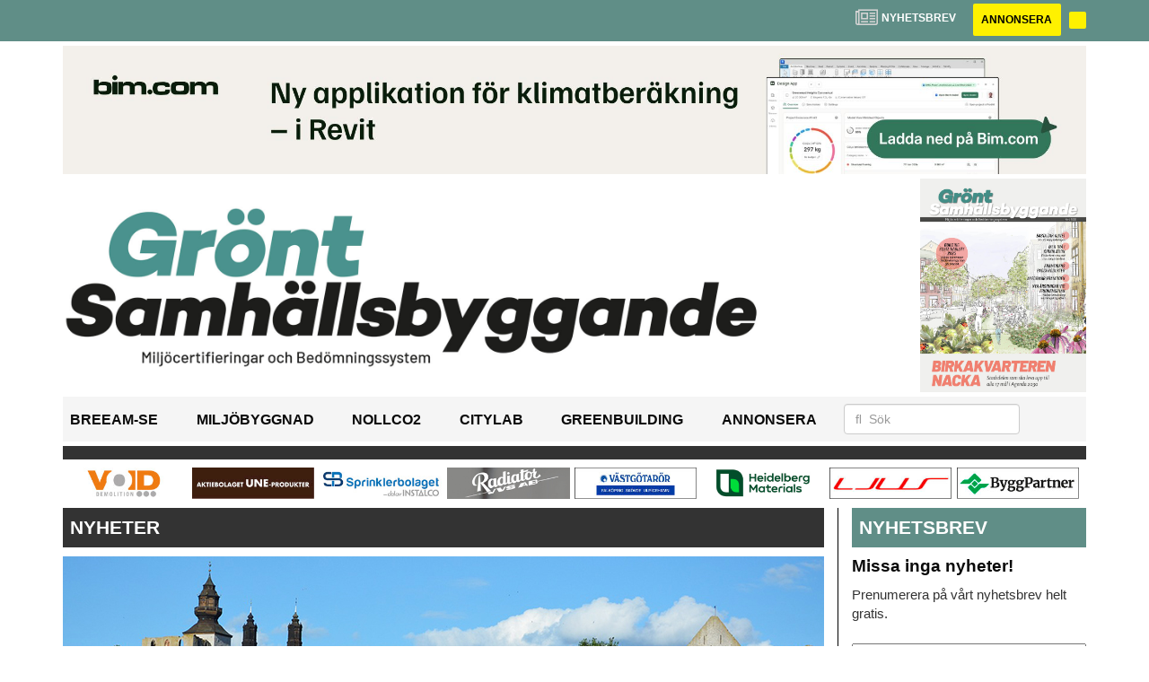

--- FILE ---
content_type: text/html; charset=UTF-8
request_url: https://www.grontsamhallsbyggande.se/2023/05/26/caverion-till-almedalen-med-expertis-inom-energi-digitalisering-hallbarhet-och-kompetensforsorjning/
body_size: 20238
content:
<!DOCTYPE html>
<html lang="sv-SE">
<head>
	<!-- OLD: Google Tag Manager -->
	 <!--
	<script>(function(w,d,s,l,i){w[l]=w[l]||[];w[l].push({'gtm.start':
			new Date().getTime(),event:'gtm.js'});var f=d.getElementsByTagName(s)[0],
			j=d.createElement(s),dl=l!='dataLayer'?'&l='+l:'';j.async=true;j.src=
			'https://www.googletagmanager.com/gtm.js?id='+i+dl;f.parentNode.insertBefore(j,f);
		})(window,document,'script','dataLayer','GTM-M9836W5');</script>
	-->
	<!-- End Google Tag Manager -->
	<meta charset="UTF-8">
	<meta name="viewport" content="width=device-width, initial-scale=1">
	<link rel="profile" href="https://gmpg.org/xfn/11">
	<link rel="pingback" href="https://www.grontsamhallsbyggande.se/xmlrpc.php">
	
	<!-- Google Tag Manager -->
	<script>(function(w,d,s,l,i){w[l]=w[l]||[];w[l].push({'gtm.start':
	new Date().getTime(),event:'gtm.js'});var f=d.getElementsByTagName(s)[0],
	j=d.createElement(s),dl=l!='dataLayer'?'&l='+l:'';j.async=true;j.src=
	'https://www.googletagmanager.com/gtm.js?id='+i+dl;f.parentNode.insertBefore(j,f);
	})(window,document,'script','dataLayer','GTM-56X3W9GP');</script>
	<!-- End Google Tag Manager -->

	<meta name='robots' content='index, follow, max-image-preview:large, max-snippet:-1, max-video-preview:-1' />

	<!-- This site is optimized with the Yoast SEO plugin v22.6 - https://yoast.com/wordpress/plugins/seo/ -->
	<title>Caverion till Almedalen med expertis inom energi, digitalisering, hållbarhet och kompetensförsörjning - Grönt Samhällsbyggande</title>
	<link rel="canonical" href="https://www.grontsamhallsbyggande.se/2023/05/26/caverion-till-almedalen-med-expertis-inom-energi-digitalisering-hallbarhet-och-kompetensforsorjning/" />
	<meta property="og:locale" content="sv_SE" />
	<meta property="og:type" content="article" />
	<meta property="og:title" content="Caverion till Almedalen med expertis inom energi, digitalisering, hållbarhet och kompetensförsörjning - Grönt Samhällsbyggande" />
	<meta property="og:description" content="Ett mellanår i Almedalsveckans historia eller året då många avstår på grund av det otänkbara som skedde..." />
	<meta property="og:url" content="https://www.grontsamhallsbyggande.se/2023/05/26/caverion-till-almedalen-med-expertis-inom-energi-digitalisering-hallbarhet-och-kompetensforsorjning/" />
	<meta property="og:site_name" content="Grönt Samhällsbyggande" />
	<meta property="article:published_time" content="2023-05-26T08:54:02+00:00" />
	<meta property="og:image" content="https://www.grontsamhallsbyggande.se/wp-content/uploads/2023/05/almedalen-geadac14ae-1280.jpg" />
	<meta property="og:image:width" content="848" />
	<meta property="og:image:height" content="510" />
	<meta property="og:image:type" content="image/jpeg" />
	<meta name="twitter:card" content="summary_large_image" />
	<meta name="twitter:label1" content="Skriven av" />
	<meta name="twitter:data1" content="" />
	<meta name="twitter:label2" content="Beräknad lästid" />
	<meta name="twitter:data2" content="4 minuter" />
	<script type="application/ld+json" class="yoast-schema-graph">{"@context":"https://schema.org","@graph":[{"@type":"WebPage","@id":"https://www.grontsamhallsbyggande.se/2023/05/26/caverion-till-almedalen-med-expertis-inom-energi-digitalisering-hallbarhet-och-kompetensforsorjning/","url":"https://www.grontsamhallsbyggande.se/2023/05/26/caverion-till-almedalen-med-expertis-inom-energi-digitalisering-hallbarhet-och-kompetensforsorjning/","name":"Caverion till Almedalen med expertis inom energi, digitalisering, hållbarhet och kompetensförsörjning - Grönt Samhällsbyggande","isPartOf":{"@id":"https://www.grontsamhallsbyggande.se/#website"},"primaryImageOfPage":{"@id":"https://www.grontsamhallsbyggande.se/2023/05/26/caverion-till-almedalen-med-expertis-inom-energi-digitalisering-hallbarhet-och-kompetensforsorjning/#primaryimage"},"image":{"@id":"https://www.grontsamhallsbyggande.se/2023/05/26/caverion-till-almedalen-med-expertis-inom-energi-digitalisering-hallbarhet-och-kompetensforsorjning/#primaryimage"},"thumbnailUrl":"https://www.grontsamhallsbyggande.se/wp-content/uploads/2023/05/almedalen-geadac14ae-1280.jpg","datePublished":"2023-05-26T08:54:02+00:00","dateModified":"2023-05-26T08:54:02+00:00","author":{"@id":""},"breadcrumb":{"@id":"https://www.grontsamhallsbyggande.se/2023/05/26/caverion-till-almedalen-med-expertis-inom-energi-digitalisering-hallbarhet-och-kompetensforsorjning/#breadcrumb"},"inLanguage":"sv-SE","potentialAction":[{"@type":"ReadAction","target":["https://www.grontsamhallsbyggande.se/2023/05/26/caverion-till-almedalen-med-expertis-inom-energi-digitalisering-hallbarhet-och-kompetensforsorjning/"]}]},{"@type":"ImageObject","inLanguage":"sv-SE","@id":"https://www.grontsamhallsbyggande.se/2023/05/26/caverion-till-almedalen-med-expertis-inom-energi-digitalisering-hallbarhet-och-kompetensforsorjning/#primaryimage","url":"https://www.grontsamhallsbyggande.se/wp-content/uploads/2023/05/almedalen-geadac14ae-1280.jpg","contentUrl":"https://www.grontsamhallsbyggande.se/wp-content/uploads/2023/05/almedalen-geadac14ae-1280.jpg","width":848,"height":510},{"@type":"BreadcrumbList","@id":"https://www.grontsamhallsbyggande.se/2023/05/26/caverion-till-almedalen-med-expertis-inom-energi-digitalisering-hallbarhet-och-kompetensforsorjning/#breadcrumb","itemListElement":[{"@type":"ListItem","position":1,"name":"Home","item":"https://www.grontsamhallsbyggande.se/"},{"@type":"ListItem","position":2,"name":"Caverion till Almedalen med expertis inom energi, digitalisering, hållbarhet och kompetensförsörjning"}]},{"@type":"WebSite","@id":"https://www.grontsamhallsbyggande.se/#website","url":"https://www.grontsamhallsbyggande.se/","name":"Grönt Samhällsbyggande","description":"","potentialAction":[{"@type":"SearchAction","target":{"@type":"EntryPoint","urlTemplate":"https://www.grontsamhallsbyggande.se/?s={search_term_string}"},"query-input":"required name=search_term_string"}],"inLanguage":"sv-SE"},{"@type":"Person","@id":"","url":"https://www.grontsamhallsbyggande.se/author/"}]}</script>
	<!-- / Yoast SEO plugin. -->


<link rel='dns-prefetch' href='//www.grontsamhallsbyggande.se' />
<link rel='dns-prefetch' href='//cdnjs.cloudflare.com' />
<link rel='dns-prefetch' href='//platform.linkedin.com' />
<link rel="alternate" type="application/rss+xml" title="Grönt Samhällsbyggande &raquo; Webbflöde" href="https://www.grontsamhallsbyggande.se/feed/" />
<link rel="alternate" type="application/rss+xml" title="Grönt Samhällsbyggande &raquo; Kommentarsflöde" href="https://www.grontsamhallsbyggande.se/comments/feed/" />
<script type="text/javascript">
/* <![CDATA[ */
window._wpemojiSettings = {"baseUrl":"https:\/\/s.w.org\/images\/core\/emoji\/15.0.3\/72x72\/","ext":".png","svgUrl":"https:\/\/s.w.org\/images\/core\/emoji\/15.0.3\/svg\/","svgExt":".svg","source":{"concatemoji":"https:\/\/www.grontsamhallsbyggande.se\/wp-includes\/js\/wp-emoji-release.min.js?ver=6.6.2"}};
/*! This file is auto-generated */
!function(i,n){var o,s,e;function c(e){try{var t={supportTests:e,timestamp:(new Date).valueOf()};sessionStorage.setItem(o,JSON.stringify(t))}catch(e){}}function p(e,t,n){e.clearRect(0,0,e.canvas.width,e.canvas.height),e.fillText(t,0,0);var t=new Uint32Array(e.getImageData(0,0,e.canvas.width,e.canvas.height).data),r=(e.clearRect(0,0,e.canvas.width,e.canvas.height),e.fillText(n,0,0),new Uint32Array(e.getImageData(0,0,e.canvas.width,e.canvas.height).data));return t.every(function(e,t){return e===r[t]})}function u(e,t,n){switch(t){case"flag":return n(e,"\ud83c\udff3\ufe0f\u200d\u26a7\ufe0f","\ud83c\udff3\ufe0f\u200b\u26a7\ufe0f")?!1:!n(e,"\ud83c\uddfa\ud83c\uddf3","\ud83c\uddfa\u200b\ud83c\uddf3")&&!n(e,"\ud83c\udff4\udb40\udc67\udb40\udc62\udb40\udc65\udb40\udc6e\udb40\udc67\udb40\udc7f","\ud83c\udff4\u200b\udb40\udc67\u200b\udb40\udc62\u200b\udb40\udc65\u200b\udb40\udc6e\u200b\udb40\udc67\u200b\udb40\udc7f");case"emoji":return!n(e,"\ud83d\udc26\u200d\u2b1b","\ud83d\udc26\u200b\u2b1b")}return!1}function f(e,t,n){var r="undefined"!=typeof WorkerGlobalScope&&self instanceof WorkerGlobalScope?new OffscreenCanvas(300,150):i.createElement("canvas"),a=r.getContext("2d",{willReadFrequently:!0}),o=(a.textBaseline="top",a.font="600 32px Arial",{});return e.forEach(function(e){o[e]=t(a,e,n)}),o}function t(e){var t=i.createElement("script");t.src=e,t.defer=!0,i.head.appendChild(t)}"undefined"!=typeof Promise&&(o="wpEmojiSettingsSupports",s=["flag","emoji"],n.supports={everything:!0,everythingExceptFlag:!0},e=new Promise(function(e){i.addEventListener("DOMContentLoaded",e,{once:!0})}),new Promise(function(t){var n=function(){try{var e=JSON.parse(sessionStorage.getItem(o));if("object"==typeof e&&"number"==typeof e.timestamp&&(new Date).valueOf()<e.timestamp+604800&&"object"==typeof e.supportTests)return e.supportTests}catch(e){}return null}();if(!n){if("undefined"!=typeof Worker&&"undefined"!=typeof OffscreenCanvas&&"undefined"!=typeof URL&&URL.createObjectURL&&"undefined"!=typeof Blob)try{var e="postMessage("+f.toString()+"("+[JSON.stringify(s),u.toString(),p.toString()].join(",")+"));",r=new Blob([e],{type:"text/javascript"}),a=new Worker(URL.createObjectURL(r),{name:"wpTestEmojiSupports"});return void(a.onmessage=function(e){c(n=e.data),a.terminate(),t(n)})}catch(e){}c(n=f(s,u,p))}t(n)}).then(function(e){for(var t in e)n.supports[t]=e[t],n.supports.everything=n.supports.everything&&n.supports[t],"flag"!==t&&(n.supports.everythingExceptFlag=n.supports.everythingExceptFlag&&n.supports[t]);n.supports.everythingExceptFlag=n.supports.everythingExceptFlag&&!n.supports.flag,n.DOMReady=!1,n.readyCallback=function(){n.DOMReady=!0}}).then(function(){return e}).then(function(){var e;n.supports.everything||(n.readyCallback(),(e=n.source||{}).concatemoji?t(e.concatemoji):e.wpemoji&&e.twemoji&&(t(e.twemoji),t(e.wpemoji)))}))}((window,document),window._wpemojiSettings);
/* ]]> */
</script>
<style id='wp-emoji-styles-inline-css' type='text/css'>

	img.wp-smiley, img.emoji {
		display: inline !important;
		border: none !important;
		box-shadow: none !important;
		height: 1em !important;
		width: 1em !important;
		margin: 0 0.07em !important;
		vertical-align: -0.1em !important;
		background: none !important;
		padding: 0 !important;
	}
</style>
<style id='classic-theme-styles-inline-css' type='text/css'>
/*! This file is auto-generated */
.wp-block-button__link{color:#fff;background-color:#32373c;border-radius:9999px;box-shadow:none;text-decoration:none;padding:calc(.667em + 2px) calc(1.333em + 2px);font-size:1.125em}.wp-block-file__button{background:#32373c;color:#fff;text-decoration:none}
</style>
<style id='global-styles-inline-css' type='text/css'>
:root{--wp--preset--aspect-ratio--square: 1;--wp--preset--aspect-ratio--4-3: 4/3;--wp--preset--aspect-ratio--3-4: 3/4;--wp--preset--aspect-ratio--3-2: 3/2;--wp--preset--aspect-ratio--2-3: 2/3;--wp--preset--aspect-ratio--16-9: 16/9;--wp--preset--aspect-ratio--9-16: 9/16;--wp--preset--color--black: #000000;--wp--preset--color--cyan-bluish-gray: #abb8c3;--wp--preset--color--white: #ffffff;--wp--preset--color--pale-pink: #f78da7;--wp--preset--color--vivid-red: #cf2e2e;--wp--preset--color--luminous-vivid-orange: #ff6900;--wp--preset--color--luminous-vivid-amber: #fcb900;--wp--preset--color--light-green-cyan: #7bdcb5;--wp--preset--color--vivid-green-cyan: #00d084;--wp--preset--color--pale-cyan-blue: #8ed1fc;--wp--preset--color--vivid-cyan-blue: #0693e3;--wp--preset--color--vivid-purple: #9b51e0;--wp--preset--gradient--vivid-cyan-blue-to-vivid-purple: linear-gradient(135deg,rgba(6,147,227,1) 0%,rgb(155,81,224) 100%);--wp--preset--gradient--light-green-cyan-to-vivid-green-cyan: linear-gradient(135deg,rgb(122,220,180) 0%,rgb(0,208,130) 100%);--wp--preset--gradient--luminous-vivid-amber-to-luminous-vivid-orange: linear-gradient(135deg,rgba(252,185,0,1) 0%,rgba(255,105,0,1) 100%);--wp--preset--gradient--luminous-vivid-orange-to-vivid-red: linear-gradient(135deg,rgba(255,105,0,1) 0%,rgb(207,46,46) 100%);--wp--preset--gradient--very-light-gray-to-cyan-bluish-gray: linear-gradient(135deg,rgb(238,238,238) 0%,rgb(169,184,195) 100%);--wp--preset--gradient--cool-to-warm-spectrum: linear-gradient(135deg,rgb(74,234,220) 0%,rgb(151,120,209) 20%,rgb(207,42,186) 40%,rgb(238,44,130) 60%,rgb(251,105,98) 80%,rgb(254,248,76) 100%);--wp--preset--gradient--blush-light-purple: linear-gradient(135deg,rgb(255,206,236) 0%,rgb(152,150,240) 100%);--wp--preset--gradient--blush-bordeaux: linear-gradient(135deg,rgb(254,205,165) 0%,rgb(254,45,45) 50%,rgb(107,0,62) 100%);--wp--preset--gradient--luminous-dusk: linear-gradient(135deg,rgb(255,203,112) 0%,rgb(199,81,192) 50%,rgb(65,88,208) 100%);--wp--preset--gradient--pale-ocean: linear-gradient(135deg,rgb(255,245,203) 0%,rgb(182,227,212) 50%,rgb(51,167,181) 100%);--wp--preset--gradient--electric-grass: linear-gradient(135deg,rgb(202,248,128) 0%,rgb(113,206,126) 100%);--wp--preset--gradient--midnight: linear-gradient(135deg,rgb(2,3,129) 0%,rgb(40,116,252) 100%);--wp--preset--font-size--small: 13px;--wp--preset--font-size--medium: 20px;--wp--preset--font-size--large: 36px;--wp--preset--font-size--x-large: 42px;--wp--preset--spacing--20: 0.44rem;--wp--preset--spacing--30: 0.67rem;--wp--preset--spacing--40: 1rem;--wp--preset--spacing--50: 1.5rem;--wp--preset--spacing--60: 2.25rem;--wp--preset--spacing--70: 3.38rem;--wp--preset--spacing--80: 5.06rem;--wp--preset--shadow--natural: 6px 6px 9px rgba(0, 0, 0, 0.2);--wp--preset--shadow--deep: 12px 12px 50px rgba(0, 0, 0, 0.4);--wp--preset--shadow--sharp: 6px 6px 0px rgba(0, 0, 0, 0.2);--wp--preset--shadow--outlined: 6px 6px 0px -3px rgba(255, 255, 255, 1), 6px 6px rgba(0, 0, 0, 1);--wp--preset--shadow--crisp: 6px 6px 0px rgba(0, 0, 0, 1);}:where(.is-layout-flex){gap: 0.5em;}:where(.is-layout-grid){gap: 0.5em;}body .is-layout-flex{display: flex;}.is-layout-flex{flex-wrap: wrap;align-items: center;}.is-layout-flex > :is(*, div){margin: 0;}body .is-layout-grid{display: grid;}.is-layout-grid > :is(*, div){margin: 0;}:where(.wp-block-columns.is-layout-flex){gap: 2em;}:where(.wp-block-columns.is-layout-grid){gap: 2em;}:where(.wp-block-post-template.is-layout-flex){gap: 1.25em;}:where(.wp-block-post-template.is-layout-grid){gap: 1.25em;}.has-black-color{color: var(--wp--preset--color--black) !important;}.has-cyan-bluish-gray-color{color: var(--wp--preset--color--cyan-bluish-gray) !important;}.has-white-color{color: var(--wp--preset--color--white) !important;}.has-pale-pink-color{color: var(--wp--preset--color--pale-pink) !important;}.has-vivid-red-color{color: var(--wp--preset--color--vivid-red) !important;}.has-luminous-vivid-orange-color{color: var(--wp--preset--color--luminous-vivid-orange) !important;}.has-luminous-vivid-amber-color{color: var(--wp--preset--color--luminous-vivid-amber) !important;}.has-light-green-cyan-color{color: var(--wp--preset--color--light-green-cyan) !important;}.has-vivid-green-cyan-color{color: var(--wp--preset--color--vivid-green-cyan) !important;}.has-pale-cyan-blue-color{color: var(--wp--preset--color--pale-cyan-blue) !important;}.has-vivid-cyan-blue-color{color: var(--wp--preset--color--vivid-cyan-blue) !important;}.has-vivid-purple-color{color: var(--wp--preset--color--vivid-purple) !important;}.has-black-background-color{background-color: var(--wp--preset--color--black) !important;}.has-cyan-bluish-gray-background-color{background-color: var(--wp--preset--color--cyan-bluish-gray) !important;}.has-white-background-color{background-color: var(--wp--preset--color--white) !important;}.has-pale-pink-background-color{background-color: var(--wp--preset--color--pale-pink) !important;}.has-vivid-red-background-color{background-color: var(--wp--preset--color--vivid-red) !important;}.has-luminous-vivid-orange-background-color{background-color: var(--wp--preset--color--luminous-vivid-orange) !important;}.has-luminous-vivid-amber-background-color{background-color: var(--wp--preset--color--luminous-vivid-amber) !important;}.has-light-green-cyan-background-color{background-color: var(--wp--preset--color--light-green-cyan) !important;}.has-vivid-green-cyan-background-color{background-color: var(--wp--preset--color--vivid-green-cyan) !important;}.has-pale-cyan-blue-background-color{background-color: var(--wp--preset--color--pale-cyan-blue) !important;}.has-vivid-cyan-blue-background-color{background-color: var(--wp--preset--color--vivid-cyan-blue) !important;}.has-vivid-purple-background-color{background-color: var(--wp--preset--color--vivid-purple) !important;}.has-black-border-color{border-color: var(--wp--preset--color--black) !important;}.has-cyan-bluish-gray-border-color{border-color: var(--wp--preset--color--cyan-bluish-gray) !important;}.has-white-border-color{border-color: var(--wp--preset--color--white) !important;}.has-pale-pink-border-color{border-color: var(--wp--preset--color--pale-pink) !important;}.has-vivid-red-border-color{border-color: var(--wp--preset--color--vivid-red) !important;}.has-luminous-vivid-orange-border-color{border-color: var(--wp--preset--color--luminous-vivid-orange) !important;}.has-luminous-vivid-amber-border-color{border-color: var(--wp--preset--color--luminous-vivid-amber) !important;}.has-light-green-cyan-border-color{border-color: var(--wp--preset--color--light-green-cyan) !important;}.has-vivid-green-cyan-border-color{border-color: var(--wp--preset--color--vivid-green-cyan) !important;}.has-pale-cyan-blue-border-color{border-color: var(--wp--preset--color--pale-cyan-blue) !important;}.has-vivid-cyan-blue-border-color{border-color: var(--wp--preset--color--vivid-cyan-blue) !important;}.has-vivid-purple-border-color{border-color: var(--wp--preset--color--vivid-purple) !important;}.has-vivid-cyan-blue-to-vivid-purple-gradient-background{background: var(--wp--preset--gradient--vivid-cyan-blue-to-vivid-purple) !important;}.has-light-green-cyan-to-vivid-green-cyan-gradient-background{background: var(--wp--preset--gradient--light-green-cyan-to-vivid-green-cyan) !important;}.has-luminous-vivid-amber-to-luminous-vivid-orange-gradient-background{background: var(--wp--preset--gradient--luminous-vivid-amber-to-luminous-vivid-orange) !important;}.has-luminous-vivid-orange-to-vivid-red-gradient-background{background: var(--wp--preset--gradient--luminous-vivid-orange-to-vivid-red) !important;}.has-very-light-gray-to-cyan-bluish-gray-gradient-background{background: var(--wp--preset--gradient--very-light-gray-to-cyan-bluish-gray) !important;}.has-cool-to-warm-spectrum-gradient-background{background: var(--wp--preset--gradient--cool-to-warm-spectrum) !important;}.has-blush-light-purple-gradient-background{background: var(--wp--preset--gradient--blush-light-purple) !important;}.has-blush-bordeaux-gradient-background{background: var(--wp--preset--gradient--blush-bordeaux) !important;}.has-luminous-dusk-gradient-background{background: var(--wp--preset--gradient--luminous-dusk) !important;}.has-pale-ocean-gradient-background{background: var(--wp--preset--gradient--pale-ocean) !important;}.has-electric-grass-gradient-background{background: var(--wp--preset--gradient--electric-grass) !important;}.has-midnight-gradient-background{background: var(--wp--preset--gradient--midnight) !important;}.has-small-font-size{font-size: var(--wp--preset--font-size--small) !important;}.has-medium-font-size{font-size: var(--wp--preset--font-size--medium) !important;}.has-large-font-size{font-size: var(--wp--preset--font-size--large) !important;}.has-x-large-font-size{font-size: var(--wp--preset--font-size--x-large) !important;}
:where(.wp-block-post-template.is-layout-flex){gap: 1.25em;}:where(.wp-block-post-template.is-layout-grid){gap: 1.25em;}
:where(.wp-block-columns.is-layout-flex){gap: 2em;}:where(.wp-block-columns.is-layout-grid){gap: 2em;}
:root :where(.wp-block-pullquote){font-size: 1.5em;line-height: 1.6;}
</style>
<link rel='stylesheet' id='dashicons-css' href='https://www.grontsamhallsbyggande.se/wp-includes/css/dashicons.min.css?ver=6.6.2' type='text/css' media='all' />
<link rel='stylesheet' id='post-views-counter-frontend-css' href='https://www.grontsamhallsbyggande.se/wp-content/plugins/post-views-counter/css/frontend.css?ver=1.3.11' type='text/css' media='all' />
<link rel='stylesheet' id='wpfai_style-css' href='https://www.grontsamhallsbyggande.se/wp-content/plugins/wp-font-awesome-share-icons/style.css?ver=6.6.2' type='text/css' media='all' />
<link rel='stylesheet' id='qala-text-domain-css' href='https://www.grontsamhallsbyggande.se/wp-content/themes/qala/assets/css/main.css?ver=202510131437' type='text/css' media='all' />
<script type="text/javascript" src="https://www.grontsamhallsbyggande.se/wp-includes/js/jquery/jquery.min.js?ver=3.7.1" id="jquery-core-js"></script>
<script type="text/javascript" src="https://www.grontsamhallsbyggande.se/wp-includes/js/jquery/jquery-migrate.min.js?ver=3.4.1" id="jquery-migrate-js"></script>
<link rel="https://api.w.org/" href="https://www.grontsamhallsbyggande.se/wp-json/" /><link rel="alternate" title="JSON" type="application/json" href="https://www.grontsamhallsbyggande.se/wp-json/wp/v2/posts/6327" /><link rel="EditURI" type="application/rsd+xml" title="RSD" href="https://www.grontsamhallsbyggande.se/xmlrpc.php?rsd" />
<meta name="generator" content="WordPress 6.6.2" />
<link rel='shortlink' href='https://www.grontsamhallsbyggande.se/?p=6327' />
<link rel="alternate" title="oEmbed (JSON)" type="application/json+oembed" href="https://www.grontsamhallsbyggande.se/wp-json/oembed/1.0/embed?url=https%3A%2F%2Fwww.grontsamhallsbyggande.se%2F2023%2F05%2F26%2Fcaverion-till-almedalen-med-expertis-inom-energi-digitalisering-hallbarhet-och-kompetensforsorjning%2F" />
<link rel="alternate" title="oEmbed (XML)" type="text/xml+oembed" href="https://www.grontsamhallsbyggande.se/wp-json/oembed/1.0/embed?url=https%3A%2F%2Fwww.grontsamhallsbyggande.se%2F2023%2F05%2F26%2Fcaverion-till-almedalen-med-expertis-inom-energi-digitalisering-hallbarhet-och-kompetensforsorjning%2F&#038;format=xml" />

<!-- This site is using AdRotate Professional v5.13.1 to display their advertisements - https://ajdg.solutions/ -->
<!-- AdRotate CSS -->
<style type="text/css" media="screen">
	.g { margin:0px; padding:0px; overflow:hidden; line-height:1; zoom:1; }
	.g img { height:auto; }
	.g-col { position:relative; float:left; }
	.g-col:first-child { margin-left: 0; }
	.g-col:last-child { margin-right: 0; }
	.woocommerce-page .g, .bbpress-wrapper .g { margin: 20px auto; clear:both; }
	.g-4 { margin:0px 0px 0px 0px; width:100%; max-width:900px; height:auto; }
	.g-1 {  width:auto;  height:100%; max-height:35px; margin: 0 auto; }
	.g-6 { margin:0px 0px 0px 0px; width:auto; height:100%; max-height:145px; }
	@media only screen and (max-width: 480px) {
		.g-col, .g-dyn, .g-single { width:100%; margin-left:0; margin-right:0; }
		.woocommerce-page .g, .bbpress-wrapper .g { margin: 10px auto; }
	}
</style>
<!-- /AdRotate CSS -->

<meta name="google-site-verification" value="B3mUXCGB5eQ3S6-DwyeTo2RPd_68TlwJjK7959DEzNg" />
<!-- Dynamic Widgets by QURL loaded - http://www.dynamic-widgets.com //-->

		<style>
			#wp-admin-bar-pvc-post-views .pvc-graph-container { padding-top: 6px; padding-bottom: 6px; position: relative; display: block; height: 100%; box-sizing: border-box; }
			#wp-admin-bar-pvc-post-views .pvc-line-graph {
				display: inline-block;
				width: 1px;
				margin-right: 1px;
				background-color: #ccc;
				vertical-align: baseline;
			}
			#wp-admin-bar-pvc-post-views .pvc-line-graph:hover { background-color: #eee; }
			#wp-admin-bar-pvc-post-views .pvc-line-graph-0 { height: 1% }
			#wp-admin-bar-pvc-post-views .pvc-line-graph-1 { height: 5% }
			#wp-admin-bar-pvc-post-views .pvc-line-graph-2 { height: 10% }
			#wp-admin-bar-pvc-post-views .pvc-line-graph-3 { height: 15% }
			#wp-admin-bar-pvc-post-views .pvc-line-graph-4 { height: 20% }
			#wp-admin-bar-pvc-post-views .pvc-line-graph-5 { height: 25% }
			#wp-admin-bar-pvc-post-views .pvc-line-graph-6 { height: 30% }
			#wp-admin-bar-pvc-post-views .pvc-line-graph-7 { height: 35% }
			#wp-admin-bar-pvc-post-views .pvc-line-graph-8 { height: 40% }
			#wp-admin-bar-pvc-post-views .pvc-line-graph-9 { height: 45% }
			#wp-admin-bar-pvc-post-views .pvc-line-graph-10 { height: 50% }
			#wp-admin-bar-pvc-post-views .pvc-line-graph-11 { height: 55% }
			#wp-admin-bar-pvc-post-views .pvc-line-graph-12 { height: 60% }
			#wp-admin-bar-pvc-post-views .pvc-line-graph-13 { height: 65% }
			#wp-admin-bar-pvc-post-views .pvc-line-graph-14 { height: 70% }
			#wp-admin-bar-pvc-post-views .pvc-line-graph-15 { height: 75% }
			#wp-admin-bar-pvc-post-views .pvc-line-graph-16 { height: 80% }
			#wp-admin-bar-pvc-post-views .pvc-line-graph-17 { height: 85% }
			#wp-admin-bar-pvc-post-views .pvc-line-graph-18 { height: 90% }
			#wp-admin-bar-pvc-post-views .pvc-line-graph-19 { height: 95% }
			#wp-admin-bar-pvc-post-views .pvc-line-graph-20 { height: 100% }
		</style><link rel="icon" href="https://www.grontsamhallsbyggande.se/wp-content/uploads/2022/04/cropped-stordahd-s-circle-300x300-1-32x32.png" sizes="32x32" />
<link rel="icon" href="https://www.grontsamhallsbyggande.se/wp-content/uploads/2022/04/cropped-stordahd-s-circle-300x300-1-192x192.png" sizes="192x192" />
<link rel="apple-touch-icon" href="https://www.grontsamhallsbyggande.se/wp-content/uploads/2022/04/cropped-stordahd-s-circle-300x300-1-180x180.png" />
<meta name="msapplication-TileImage" content="https://www.grontsamhallsbyggande.se/wp-content/uploads/2022/04/cropped-stordahd-s-circle-300x300-1-270x270.png" />
		<style type="text/css" id="wp-custom-css">
			.ad-sidebar-large-screens{
	top: -515px
}
.ad-topbanner-small-ads .g{
		height: 35px !important;
		max-height: 90px;
	}

#ajdg_grpwidgets-6 .g-dyn, .ad-toppbanner .g-dyn {
	display: block !important;
}

.g-2 .g-dyn{
	display: block !important;
}

.g-6{
	max-height: 142px !important;
}
@media only screen and (max-width: 1200px){
	.g-6{
	max-height: 118px !important;
	}
}

@media only screen and (max-width: 992px){
	.g-6{
	max-height: 11vw !important;
	}
}
.ad-toppbanner{
	min-height: 0;
}
.g-4 .g-dyn:nth-child(2){
	display: none !important;
}

.ad-topbanner-small-ads .g-dyn{ display:inline-block !important;
}

#ajdg_grpwidgets-7 .g-dyn { display: none !important;}

#ajdg_grpwidgets-7 .g-dyn:first-of-type { display: block !important;}

.g-3 img{ width: 100%;
}

.ad-topbanner-small-ads aside img{
	height: 35px;
	margin: 0 2px;
}

.ad-topbanner-small-ads .g-dyn:first-of-type a img {
	margin-left: 0;
}

.ad-topbanner-small-ads .g-dyn:last-of-type img{
	margin-right: 0;
}
	.ad-toppbanner .g {
    text-align: left;
}
.ad-topbanner-small-ads aside {
    padding: 4px 0 0 0;
}

.ad-topbanner-small-ads a{
	min-width: 142.5px;
	display: inline-block;
	text-align: center;
}

@media only screen and (max-width: 1200px) {
	
.ad-topbanner-small-ads a{
	min-width: 156.5px;
	}
}

@media only screen and (max-width: 991px) {
	
.ad-topbanner-small-ads a{
	min-width: 179.5px;
	}
}

@media only screen and (max-width: 991px) {
	
.ad-topbanner-small-ads a{
	min-width: auto;
	}
}
@media only screen and (max-width: 768px){
	.ad-topbanner-small-ads .g-dyn{
		width: 24%;
	}
	.ad-topbanner-small-ads .g-dyn{
		height: auto;
	}
	.ad-topbanner-small-ads .g{
		height: 96px !important;
		max-height: 90px;
	}
	.ad-topbanner-small-ads .g a{
		height:44px;
	}
	.ad-topbanner-small-ads aside img{
		height: auto;
		margin-left: 15%;
		margin-top:2px;
	}
}
.social-media-buttons .block {
    display: inline-block;
}

.ssba, .ssba a {
    width: auto;
    display: inline-block;
	border-bottom: 0px;
	padding-bottom: 10px;
}

#twitter-widget-0{
	vertical-align: bottom;
}

#ajdg_grpwidgets-4{
	margin-top: 8px;
}		</style>
		</head>

<body class="post-template-default single single-post postid-6327 single-format-standard">
	<!-- Google Tag Manager (noscript) -->
	<noscript><iframe src="https://www.googletagmanager.com/ns.html?id=GTM-56X3W9GP"
	height="0" width="0" style="display:none;visibility:hidden"></iframe></noscript>
	<!-- End Google Tag Manager (noscript) -->
<div id="page" class="hfeed site">
	<header id="masthead" class="site-header" style="background-color: #608e87">
		<div class="container">
			<div class="row">
				<div class="col-md-12 col-md-pull-1">
					<a href="#newsletter"> <i class="fa fa-newspaper-o" aria-hidden="true"></i>
						<p> Nyhetsbrev</p>
					</a>
												<a href="https://grontsamhallsbyggande.ocast.com/sv/">
								<button class="btn btn-default btn-yellow">
									Annonsera								</button>
							</a>
														<a href="">
								<button class="btn btn-default btn-yellow">
																	</button>
							</a>
											</div>
			</div>
		</div><!-- /.container -->
	</header><!-- #masthead -->

	<!-- Top banner for AdRotate ad -->
	<div class="container">
		<div class="row ">
			<div class="col-md-12 col-md-pull-1">
				<div class="ad-toppbanner">
					<aside id="ajdg_grpwidgets-2" class="widget ajdg_grpwidgets"><div class="g g-6"><div class="g-dyn a-694 c-1"><a onClick="dataLayer.push({'event': 'AdRotatePro', 'advert_interaction': 'click', 'advert_name': 'BIMobject AB/TOPP BANNER'});" href="http://www.bim.com/design-app?utm_soutce=industry-media&utm_medium=banner&utm_campaign=design-app-25&utm_term=gront_samhallsbygg&utm_content=buttonlink-a/"target="_blank"><img src="https://www.grontsamhallsbyggande.se/wp-content/uploads/2025/09/samhallsbygg-banner-2083x260-1.jpg" /></a><img class="pixel" style="width:0 !important; height:0 !important;" width="0" height="0" src="[data-uri]" onload="dataLayer.push({'event': 'AdRotatePro', 'advert_interaction': 'impression', 'advert_name': 'BIMobject AB/TOPP BANNER'});" /></div><div class="g-dyn a-692 c-2" style="display: none;"><a onClick="dataLayer.push({'event': 'AdRotatePro', 'advert_interaction': 'click', 'advert_name': 'Maxidoor/Topp Banner'});" href="http://www.maxidoor.se/"target="_blank"><img src="https://www.grontsamhallsbyggande.se/wp-content/uploads/2025/09/maxidoor-top-banner.jpg" /></a><img class="pixel" style="width:0 !important; height:0 !important;" width="0" height="0" src="[data-uri]" onload="dataLayer.push({'event': 'AdRotatePro', 'advert_interaction': 'impression', 'advert_name': 'Maxidoor/Topp Banner'});" /></div></div></aside>				</div>
			</div>
		</div>

		
<div class="row">
	<div class="col-md-12 col-md-pull-1">
		<a href="/">
			<div class="custom-header">
				<div class="col-md-10 col-sm-9 col-xs-9 header-img">
					<a href="/">
													<img src="https://www.grontsamhallsbyggande.se/wp-content/uploads/2023/03/gront-samhallsbyggande-logo-webb.jpg" alt="" />
												</a>
				</div>
													<div class="col-md-2 col-sm-3 col-xs-3 author_img">
						<a href="https://issuu.com/b2bnyheter.se/docs/gr_nt_samh_llsbyggande_4_2025" target="_blank">
															<img class="latest_issue" src="https://www.grontsamhallsbyggande.se/wp-content/uploads/2025/12/gront-samhallsbyggande-4-2025-etta.jpg" alt="" />
														</a>
					</div>
							</div>
					</a>
	</div>
</div>
<div class="row">
	<div class="col-md-12 col-md-pull-1">
		<div class="header margin-vertical-menu">

			<div class="menuIcon">
				<a id="mobile-menu" href="#menuExpand"><i class="fa fa-bars" aria-hidden="true"></i></a>
																
<form method="get" id="searchform" action="https://www.grontsamhallsbyggande.se/" role="search">
	<div class="form-group">
		<input type="text" class="form-control" name="s" value="" id="s" placeholder="&#xF002;  Sök" style="font-family: Arial, FontAwesome" />
	</div>
</form>
			</div>

			<div class="total-menu">
				<div class="menu col-md-9">
					<nav>
						<ul id="menu-horizontal-meny" class="menu"><li id="menu-item-16" class="menu-item menu-item-type-post_type menu-item-object-page menu-item-16"><a href="https://www.grontsamhallsbyggande.se/vara-magasin/">BREEAM-SE</a></li>
<li id="menu-item-18" class="menu-item menu-item-type-post_type menu-item-object-page menu-item-18"><a href="https://www.grontsamhallsbyggande.se/annonsera/">Miljöbyggnad</a></li>
<li id="menu-item-101" class="menu-item menu-item-type-post_type menu-item-object-page menu-item-101"><a href="https://www.grontsamhallsbyggande.se/nollco2/">NollCO2</a></li>
<li id="menu-item-109" class="menu-item menu-item-type-post_type menu-item-object-page menu-item-109"><a href="https://www.grontsamhallsbyggande.se/citylab/">Citylab</a></li>
<li id="menu-item-120" class="menu-item menu-item-type-post_type menu-item-object-page menu-item-120"><a href="https://www.grontsamhallsbyggande.se/greenbuilding-2/">GreenBuilding</a></li>
<li id="menu-item-15" class="menu-item menu-item-type-custom menu-item-object-custom menu-item-15"><a href="https://grontsamhallsbyggande.ocast.com/sv/">Annonsera</a></li>
</ul>					</nav>
				</div>
			</div>

			<div class="col-md-3 menu-icons">
																
<form method="get" id="searchform" action="https://www.grontsamhallsbyggande.se/" role="search">
	<div class="form-group">
		<input type="text" class="form-control" name="s" value="" id="s" placeholder="&#xF002;  Sök" style="font-family: Arial, FontAwesome" />
	</div>
</form>
			</div>

		</div>
	</div>
</div>

<div class="row">
	<div class="col-md-12 col-md-pull-1">
		<div class="separator"
		style=&quot;background-color: #608e87&quot;		></div>
	</div>
</div>

		<!-- Top banner for AdRotate ad -->
						<div class="row">
			<div class="col-md-12 col-md-pull-1">
				<div class="ad-toppbanner ad-topbanner-small-ads">
					<aside id="ajdg_grpwidgets-3" class="widget ajdg_grpwidgets"><div class="g g-1"><div class="g-dyn a-719 c-1"><a onClick="dataLayer.push({'event': 'AdRotatePro', 'advert_interaction': 'click', 'advert_name': 'Void AB/Horizontal Banner'});" href="https://voidab.se/"target="_blank"><img src="https://www.grontsamhallsbyggande.se/wp-content/uploads/2025/11/void-ab-horizontal-banner.jpg" /></a><img class="pixel" style="width:0 !important; height:0 !important;" width="0" height="0" src="[data-uri]" onload="dataLayer.push({'event': 'AdRotatePro', 'advert_interaction': 'impression', 'advert_name': 'Void AB/Horizontal Banner'});" /></div><div class="g-dyn a-684 c-2" style="display: none;"><a onClick="dataLayer.push({'event': 'AdRotatePro', 'advert_interaction': 'click', 'advert_name': 'UNE-Produkter/Horizontal Banner'});" href="http://www.uneprodukter.se/"target?"_blank"><img src="https://www.grontsamhallsbyggande.se/wp-content/uploads/2025/09/thumbnail-une-produkter-banner.jpg" /></a><img class="pixel" style="width:0 !important; height:0 !important;" width="0" height="0" src="[data-uri]" onload="dataLayer.push({'event': 'AdRotatePro', 'advert_interaction': 'impression', 'advert_name': 'UNE-Produkter/Horizontal Banner'});" /></div><div class="g-dyn a-731 c-3" style="display: none;"><a onClick="dataLayer.push({'event': 'AdRotatePro', 'advert_interaction': 'click', 'advert_name': 'Sprinklerbolaget Syd i Helsingborg/Horizontal Banner'});" href="https://sprinklerbolaget.se/"target="_blank"><img src="https://www.grontsamhallsbyggande.se/wp-content/uploads/2025/12/sprinklerbolaget-syd-i-helsingborg-ab-horizontal-banner.jpg" /></a><img class="pixel" style="width:0 !important; height:0 !important;" width="0" height="0" src="[data-uri]" onload="dataLayer.push({'event': 'AdRotatePro', 'advert_interaction': 'impression', 'advert_name': 'Sprinklerbolaget Syd i Helsingborg/Horizontal Banner'});" /></div><div class="g-dyn a-492 c-4" style="display: none;"><a onClick="dataLayer.push({'event': 'AdRotatePro', 'advert_interaction': 'click', 'advert_name': 'Radiator VVS AB/Horizontal Banner'});" href="http://www.radiatorvvs.se/"target="_blank"><img src="https://www.grontsamhallsbyggande.se/wp-content/uploads/2024/10/radiator-vvs-ab---horizontal-banner.jpg" /></a><img class="pixel" style="width:0 !important; height:0 !important;" width="0" height="0" src="[data-uri]" onload="dataLayer.push({'event': 'AdRotatePro', 'advert_interaction': 'impression', 'advert_name': 'Radiator VVS AB/Horizontal Banner'});" /></div><div class="g-dyn a-743 c-5" style="display: none;"><a onClick="dataLayer.push({'event': 'AdRotatePro', 'advert_interaction': 'click', 'advert_name': 'Västgötarör AB/Horizontal Banner'});" href="http://www.vastgotaror.se/"target="_blank"><img src="https://www.grontsamhallsbyggande.se/wp-content/uploads/2026/01/vastgotaror-horizontal-banner.jpg" /></a><img class="pixel" style="width:0 !important; height:0 !important;" width="0" height="0" src="[data-uri]" onload="dataLayer.push({'event': 'AdRotatePro', 'advert_interaction': 'impression', 'advert_name': 'Västgötarör AB/Horizontal Banner'});" /></div><div class="g-dyn a-680 c-6" style="display: none;"><a onClick="dataLayer.push({'event': 'AdRotatePro', 'advert_interaction': 'click', 'advert_name': 'Heidelberg Materials/Horizontal Banner'});" href="http://www.precastcontiga.heidelbergmaterials.se/sv/"target="_blank"><img src="https://www.grontsamhallsbyggande.se/wp-content/uploads/2025/09/heidelberg-materials-precast-contiga-horizontal-banner.jpg" /></a><img class="pixel" style="width:0 !important; height:0 !important;" width="0" height="0" src="[data-uri]" onload="dataLayer.push({'event': 'AdRotatePro', 'advert_interaction': 'impression', 'advert_name': 'Heidelberg Materials/Horizontal Banner'});" /></div><div class="g-dyn a-744 c-7" style="display: none;"><a onClick="dataLayer.push({'event': 'AdRotatePro', 'advert_interaction': 'click', 'advert_name': 'Ljus- El & Ljusteknik i Skåne/Horizontal Banner'});" href="http://www.elljusteknik.se/"target="_blank"><img src="https://www.grontsamhallsbyggande.se/wp-content/uploads/2026/01/ljus-o-eltknik-horizontal-banner.jpg" /></a><img class="pixel" style="width:0 !important; height:0 !important;" width="0" height="0" src="[data-uri]" onload="dataLayer.push({'event': 'AdRotatePro', 'advert_interaction': 'impression', 'advert_name': 'Ljus- El & Ljusteknik i Skåne/Horizontal Banner'});" /></div><div class="g-dyn a-715 c-8" style="display: none;"><a onClick="dataLayer.push({'event': 'AdRotatePro', 'advert_interaction': 'click', 'advert_name': 'Byggpartner i Dalarna/Horizontal Banner'});" href="http://www.byggpartner.se/"target="_blank"><img src="https://www.grontsamhallsbyggande.se/wp-content/uploads/2025/10/byggpartner-horizontal-banner.jpg" /></a><img class="pixel" style="width:0 !important; height:0 !important;" width="0" height="0" src="[data-uri]" onload="dataLayer.push({'event': 'AdRotatePro', 'advert_interaction': 'impression', 'advert_name': 'Byggpartner i Dalarna/Horizontal Banner'});" /></div><div class="g-dyn a-746 c-9" style="display: none;"><a onClick="dataLayer.push({'event': 'AdRotatePro', 'advert_interaction': 'click', 'advert_name': 'Mästarna Öbacka AB/Horizontal Banner'});" href="http://www.mastarna.se/"target="_blank"><img src="https://www.grontsamhallsbyggande.se/wp-content/uploads/2026/01/mastarna-obacka-horizontal-banner.jpg" /></a><img class="pixel" style="width:0 !important; height:0 !important;" width="0" height="0" src="[data-uri]" onload="dataLayer.push({'event': 'AdRotatePro', 'advert_interaction': 'impression', 'advert_name': 'Mästarna Öbacka AB/Horizontal Banner'});" /></div><div class="g-dyn a-597 c-10" style="display: none;"><a onClick="dataLayer.push({'event': 'AdRotatePro', 'advert_interaction': 'click', 'advert_name': 'Saneringstjänst i Roslagen AB/Horizontal Banner'});" href="http://www.srab.nu/"target="_blank"><img src="https://www.grontsamhallsbyggande.se/wp-content/uploads/2025/02/saneringstjanst-i-roslagen-ab-horizontal-banner.jpg" /></a><img class="pixel" style="width:0 !important; height:0 !important;" width="0" height="0" src="[data-uri]" onload="dataLayer.push({'event': 'AdRotatePro', 'advert_interaction': 'impression', 'advert_name': 'Saneringstjänst i Roslagen AB/Horizontal Banner'});" /></div><div class="g-dyn a-690 c-11" style="display: none;"><a onClick="dataLayer.push({'event': 'AdRotatePro', 'advert_interaction': 'click', 'advert_name': 'Maxcon/Horizontal Banner'});" href="http://www.maxcon.se/"target="_blank"><img src="https://www.grontsamhallsbyggande.se/wp-content/uploads/2025/09/maxcon-horizontal-banner.jpg" /></a><img class="pixel" style="width:0 !important; height:0 !important;" width="0" height="0" src="[data-uri]" onload="dataLayer.push({'event': 'AdRotatePro', 'advert_interaction': 'impression', 'advert_name': 'Maxcon/Horizontal Banner'});" /></div><div class="g-dyn a-478 c-12" style="display: none;"><a onClick="dataLayer.push({'event': 'AdRotatePro', 'advert_interaction': 'click', 'advert_name': 'Nils Malmgren Aktiebolag - Horizontal Banner'});" href="http://www.nilsmalmgren.se/"target="_blank"><img src="https://www.grontsamhallsbyggande.se/wp-content/uploads/2024/11/nils-malmgren-ab-horizontal-banner.jpg" /></a><img class="pixel" style="width:0 !important; height:0 !important;" width="0" height="0" src="[data-uri]" onload="dataLayer.push({'event': 'AdRotatePro', 'advert_interaction': 'impression', 'advert_name': 'Nils Malmgren Aktiebolag - Horizontal Banner'});" /></div><div class="g-dyn a-712 c-13" style="display: none;"><a onClick="dataLayer.push({'event': 'AdRotatePro', 'advert_interaction': 'click', 'advert_name': 'VST Nordic/Horizontal Banner'});" href="http://www.vstnordic.se/"target="_blank"><img src="https://www.grontsamhallsbyggande.se/wp-content/uploads/2025/10/vst-lgga-sb.png" /></a><img class="pixel" style="width:0 !important; height:0 !important;" width="0" height="0" src="[data-uri]" onload="dataLayer.push({'event': 'AdRotatePro', 'advert_interaction': 'impression', 'advert_name': 'VST Nordic/Horizontal Banner'});" /></div><div class="g-dyn a-748 c-14" style="display: none;"><a onClick="dataLayer.push({'event': 'AdRotatePro', 'advert_interaction': 'click', 'advert_name': 'Aktiebolaget Falkenbergs Plåtslageri/Horizontal Banner'});" href="http://www.fbgplatslageri.com/"target="_blank"><img src="https://www.grontsamhallsbyggande.se/wp-content/uploads/2026/01/falkenbergs-platslageri-horizontal-banner.jpg" /></a><img class="pixel" style="width:0 !important; height:0 !important;" width="0" height="0" src="[data-uri]" onload="dataLayer.push({'event': 'AdRotatePro', 'advert_interaction': 'impression', 'advert_name': 'Aktiebolaget Falkenbergs Plåtslageri/Horizontal Banner'});" /></div><div class="g-dyn a-501 c-15" style="display: none;"><a onClick="dataLayer.push({'event': 'AdRotatePro', 'advert_interaction': 'click', 'advert_name': 'JKN Entreprenad AB/Horizontal Banner'});" href="http://www.jknab.se/"target="_blank"><img src="https://www.grontsamhallsbyggande.se/wp-content/uploads/2024/10/jkn-entreprenad---horizontal-banner.jpg" /></a><img class="pixel" style="width:0 !important; height:0 !important;" width="0" height="0" src="[data-uri]" onload="dataLayer.push({'event': 'AdRotatePro', 'advert_interaction': 'impression', 'advert_name': 'JKN Entreprenad AB/Horizontal Banner'});" /></div><div class="g-dyn a-717 c-16" style="display: none;"><a onClick="dataLayer.push({'event': 'AdRotatePro', 'advert_interaction': 'click', 'advert_name': 'EITECH AB/HORIZONTAL BANNER'});" href="http://www.eitech.se/"target="_blank"><img src="https://www.grontsamhallsbyggande.se/wp-content/uploads/2025/10/eitech-banner.jpg" /></a><img class="pixel" style="width:0 !important; height:0 !important;" width="0" height="0" src="[data-uri]" onload="dataLayer.push({'event': 'AdRotatePro', 'advert_interaction': 'impression', 'advert_name': 'EITECH AB/HORIZONTAL BANNER'});" /></div><div class="g-dyn a-736 c-17" style="display: none;"><a onClick="dataLayer.push({'event': 'AdRotatePro', 'advert_interaction': 'click', 'advert_name': 'Infjärdens Värme/Horizontal Banner'});" href="http://www.ivab.com/"target="_blank"><img src="https://www.grontsamhallsbyggande.se/wp-content/uploads/2025/12/ivab.png" /></a><img class="pixel" style="width:0 !important; height:0 !important;" width="0" height="0" src="[data-uri]" onload="dataLayer.push({'event': 'AdRotatePro', 'advert_interaction': 'impression', 'advert_name': 'Infjärdens Värme/Horizontal Banner'});" /></div><div class="g-dyn a-718 c-18" style="display: none;"><a onClick="dataLayer.push({'event': 'AdRotatePro', 'advert_interaction': 'click', 'advert_name': 'Elkraftgruppen/Horizontal Banner'});" href="http://www.elkraftgruppen.se/"target="_blank"><img src="https://www.grontsamhallsbyggande.se/wp-content/uploads/2025/11/elkraftgruppen-banner.jpg" /></a><img class="pixel" style="width:0 !important; height:0 !important;" width="0" height="0" src="[data-uri]" onload="dataLayer.push({'event': 'AdRotatePro', 'advert_interaction': 'impression', 'advert_name': 'Elkraftgruppen/Horizontal Banner'});" /></div><div class="g-dyn a-745 c-19" style="display: none;"><a onClick="dataLayer.push({'event': 'AdRotatePro', 'advert_interaction': 'click', 'advert_name': 'Bravida/Horizontal Banner'});" href="http://www.bravida.se/"target="_blank"><img src="https://www.grontsamhallsbyggande.se/wp-content/uploads/2026/01/bravida-horizontal-banner.jpg" /></a><img class="pixel" style="width:0 !important; height:0 !important;" width="0" height="0" src="[data-uri]" onload="dataLayer.push({'event': 'AdRotatePro', 'advert_interaction': 'impression', 'advert_name': 'Bravida/Horizontal Banner'});" /></div><div class="g-dyn a-725 c-20" style="display: none;"><a onClick="dataLayer.push({'event': 'AdRotatePro', 'advert_interaction': 'click', 'advert_name': 'Håga Entreprenad/lightlift/Horizontal Banner'});" href="http://www.lightlift.se/"target="_blank"><img src="https://www.grontsamhallsbyggande.se/wp-content/uploads/2025/11/haga-entreprenad-aktiebolag-lightlift-horizontal-banner.jpg" /></a><img class="pixel" style="width:0 !important; height:0 !important;" width="0" height="0" src="[data-uri]" onload="dataLayer.push({'event': 'AdRotatePro', 'advert_interaction': 'impression', 'advert_name': 'Håga Entreprenad/lightlift/Horizontal Banner'});" /></div></div></aside>				</div>
			</div>
		</div>
	</div>

	<div id="primary" class="content-area>
		<main id=" main" class="site-main" role="main">
	<div class="container">
		<div class="row col-md-pull-1 container-posts">
			<div class="col-md-3 ad-sidebar-large-screens">
				<aside id="temp_2-2" class="widget temp_2"><div class="g g-5"><div class="g-col b-5 a-602"><a onClick="dataLayer.push({'event': 'AdRotatePro', 'advert_interaction': 'click', 'advert_name': 'Weland Stål/Sidebar large'});" href="https://www.welandstal.se/produkter/solpanelsfasten/?utm_source=grontsamhallsbyggande&utm_campaign=solinfast&utm_medium=paid_cpc/"target="_blank"><img src="https://www.grontsamhallsbyggande.se/wp-content/uploads/2025/02/wst-gront-samhb-250x500px-250210.gif" /></a><img class="pixel" style="width:0 !important; height:0 !important;" width="0" height="0" src="[data-uri]" onload="dataLayer.push({'event': 'AdRotatePro', 'advert_interaction': 'impression', 'advert_name': 'Weland Stål/Sidebar large'});" /></div></div></aside><aside id="ajdg_grpwidgets-5" class="widget ajdg_grpwidgets"><div class="g g-2"><div class="g-dyn a-726 c-1"><a onClick="dataLayer.push({'event': 'AdRotatePro', 'advert_interaction': 'click', 'advert_name': 'Wfix VVS & Energi/Annonser Sidebar'});" href="http://www.wfix.se/"target="_blank"><img src="https://www.grontsamhallsbyggande.se/wp-content/uploads/2025/11/wfix-sidebar.jpg" /></a><img class="pixel" style="width:0 !important; height:0 !important;" width="0" height="0" src="[data-uri]" onload="dataLayer.push({'event': 'AdRotatePro', 'advert_interaction': 'impression', 'advert_name': 'Wfix VVS & Energi/Annonser Sidebar'});" /></div><div class="g-dyn a-662 c-2" style="display: none;"><a onClick="dataLayer.push({'event': 'AdRotatePro', 'advert_interaction': 'click', 'advert_name': 'Bravida Sverige AB - Annonser Sidebar'});" href="https://www.bravida.se/"target="_blank"><img src="https://www.grontsamhallsbyggande.se/wp-content/uploads/2025/07/bravida-sverige-ab---annonser-sidebar.jpg" /></a><img class="pixel" style="width:0 !important; height:0 !important;" width="0" height="0" src="[data-uri]" onload="dataLayer.push({'event': 'AdRotatePro', 'advert_interaction': 'impression', 'advert_name': 'Bravida Sverige AB - Annonser Sidebar'});" /></div><div class="g-dyn a-268 c-3" style="display: none;"><a onClick="dataLayer.push({'event': 'AdRotatePro', 'advert_interaction': 'click', 'advert_name': 'Heidelberg Materials Precast Contiga AB - Annonser Sidebar'});" href="http://www.precastcontiga.heidelbergmaterials.se/sv/"target="_blank"><img src="https://www.grontsamhallsbyggande.se/wp-content/uploads/2023/07/heidelberg-materials-precast-contiga-ab---annonser-sidebar.jpg" /></a><img class="pixel" style="width:0 !important; height:0 !important;" width="0" height="0" src="[data-uri]" onload="dataLayer.push({'event': 'AdRotatePro', 'advert_interaction': 'impression', 'advert_name': 'Heidelberg Materials Precast Contiga AB - Annonser Sidebar'});" /></div><div class="g-dyn a-687 c-4" style="display: none;"><a onClick="dataLayer.push({'event': 'AdRotatePro', 'advert_interaction': 'click', 'advert_name': 'Byggpartneri Dalarna/Annonser Sidebar'});" href="http://www.byggpartner.se/"target="_blank"><img src="https://www.grontsamhallsbyggande.se/wp-content/uploads/2025/09/byggpartner-i-dalarna-ab-annonser-sidebar.jpg" /></a><img class="pixel" style="width:0 !important; height:0 !important;" width="0" height="0" src="[data-uri]" onload="dataLayer.push({'event': 'AdRotatePro', 'advert_interaction': 'impression', 'advert_name': 'Byggpartneri Dalarna/Annonser Sidebar'});" /></div><div class="g-dyn a-707 c-5" style="display: none;"><a onClick="dataLayer.push({'event': 'AdRotatePro', 'advert_interaction': 'click', 'advert_name': 'Rejlers Sverige AB/Annonser Sidebar'});" href="http://www.rejlers.com/"target="_blank"><img src="https://www.grontsamhallsbyggande.se/wp-content/uploads/2025/10/rejlers-sidebar.jpg" /></a><img class="pixel" style="width:0 !important; height:0 !important;" width="0" height="0" src="[data-uri]" onload="dataLayer.push({'event': 'AdRotatePro', 'advert_interaction': 'impression', 'advert_name': 'Rejlers Sverige AB/Annonser Sidebar'});" /></div><div class="g-dyn a-742 c-6" style="display: none;"><a onClick="dataLayer.push({'event': 'AdRotatePro', 'advert_interaction': 'click', 'advert_name': 'Caragana Bygg AB/Annonser Sidebar'});" href="http://www.caragana.se/"target="_blank"><img src="https://www.grontsamhallsbyggande.se/wp-content/uploads/2026/01/caragana-sidebar.jpg" /></a><img class="pixel" style="width:0 !important; height:0 !important;" width="0" height="0" src="[data-uri]" onload="dataLayer.push({'event': 'AdRotatePro', 'advert_interaction': 'impression', 'advert_name': 'Caragana Bygg AB/Annonser Sidebar'});" /></div><div class="g-dyn a-735 c-7" style="display: none;"><a onClick="dataLayer.push({'event': 'AdRotatePro', 'advert_interaction': 'click', 'advert_name': 'Prefabbolaget i Västerås AB/Annonser Sidebar'});" href="http://www.prefabbolaget.se/"target="_blank"><img src="https://www.grontsamhallsbyggande.se/wp-content/uploads/2025/12/prefabbolaget-i-vasteras-ab-annonser-sidebar.jpg" /></a><img class="pixel" style="width:0 !important; height:0 !important;" width="0" height="0" src="[data-uri]" onload="dataLayer.push({'event': 'AdRotatePro', 'advert_interaction': 'impression', 'advert_name': 'Prefabbolaget i Västerås AB/Annonser Sidebar'});" /></div><div class="g-dyn a-651 c-8" style="display: none;"><a onClick="dataLayer.push({'event': 'AdRotatePro', 'advert_interaction': 'click', 'advert_name': 'VÄSTERBOTTENS NORRA GRÄV O SCHAKT EK FÖR/Annonser Sidebar'});" href="https://grav-schakt.se/"target="_blank"><img src="https://www.grontsamhallsbyggande.se/wp-content/uploads/2025/07/vasterbottens-norra-grav-o-schakt-ek-for---annonser-sidebar.jpg" /></a><img class="pixel" style="width:0 !important; height:0 !important;" width="0" height="0" src="[data-uri]" onload="dataLayer.push({'event': 'AdRotatePro', 'advert_interaction': 'impression', 'advert_name': 'VÄSTERBOTTENS NORRA GRÄV O SCHAKT EK FÖR/Annonser Sidebar'});" /></div><div class="g-dyn a-747 c-9" style="display: none;"><a onClick="dataLayer.push({'event': 'AdRotatePro', 'advert_interaction': 'click', 'advert_name': 'Brixly AB/Annonser Sidebar'});" href="http://www.brixly.se/"target="_blank"><img src="https://www.grontsamhallsbyggande.se/wp-content/uploads/2026/01/brixly-sidebar.jpg" /></a><img class="pixel" style="width:0 !important; height:0 !important;" width="0" height="0" src="[data-uri]" onload="dataLayer.push({'event': 'AdRotatePro', 'advert_interaction': 'impression', 'advert_name': 'Brixly AB/Annonser Sidebar'});" /></div><div class="g-dyn a-724 c-10" style="display: none;"><a onClick="dataLayer.push({'event': 'AdRotatePro', 'advert_interaction': 'click', 'advert_name': 'Svebab/Svenska Brandslangsafabriken/Annonser Sidebar'});" href="http://www.svebab.se/"target="_blank"><img src="https://www.grontsamhallsbyggande.se/wp-content/uploads/2025/11/svebab-sidebar.jpg" /></a><img class="pixel" style="width:0 !important; height:0 !important;" width="0" height="0" src="[data-uri]" onload="dataLayer.push({'event': 'AdRotatePro', 'advert_interaction': 'impression', 'advert_name': 'Svebab/Svenska Brandslangsafabriken/Annonser Sidebar'});" /></div><div class="g-dyn a-685 c-11" style="display: none;"><a onClick="dataLayer.push({'event': 'AdRotatePro', 'advert_interaction': 'click', 'advert_name': 'Actionova/Annonser Sidebar'});" href="http://www.actionova.se/"target="_blank"><img src="https://www.grontsamhallsbyggande.se/wp-content/uploads/2025/09/actionova-ab-annonser-sidebar.jpg" /></a><img class="pixel" style="width:0 !important; height:0 !important;" width="0" height="0" src="[data-uri]" onload="dataLayer.push({'event': 'AdRotatePro', 'advert_interaction': 'impression', 'advert_name': 'Actionova/Annonser Sidebar'});" /></div><div class="g-dyn a-689 c-12" style="display: none;"><a onClick="dataLayer.push({'event': 'AdRotatePro', 'advert_interaction': 'click', 'advert_name': 'Lundströms Golv AB/Annonser Sidebar'});" href="http://www.lundstromsgolv.se/"target="_blank"><img src="https://www.grontsamhallsbyggande.se/wp-content/uploads/2025/09/lundstroms-golv-ab-annonser-sidebar.jpg" /></a><img class="pixel" style="width:0 !important; height:0 !important;" width="0" height="0" src="[data-uri]" onload="dataLayer.push({'event': 'AdRotatePro', 'advert_interaction': 'impression', 'advert_name': 'Lundströms Golv AB/Annonser Sidebar'});" /></div><div class="g-dyn a-166 c-13" style="display: none;"><a onClick="dataLayer.push({'event': 'AdRotatePro', 'advert_interaction': 'click', 'advert_name': 'Maxidoor AB/Annonser Sidebar'});" href="http://maxidoor.se/"target="_blank"><img src="https://www.grontsamhallsbyggande.se/wp-content/uploads/2023/03/maxidoor--annonser-sidebar.jpg" /></a><img class="pixel" style="width:0 !important; height:0 !important;" width="0" height="0" src="[data-uri]" onload="dataLayer.push({'event': 'AdRotatePro', 'advert_interaction': 'impression', 'advert_name': 'Maxidoor AB/Annonser Sidebar'});" /></div><div class="g-dyn a-105 c-14" style="display: none;"><a onClick="dataLayer.push({'event': 'AdRotatePro', 'advert_interaction': 'click', 'advert_name': 'Zugol AB/Annonser Sidebar'});" href="http://www.zugol.com/"target="_blank"><img src="https://www.grontsamhallsbyggande.se/wp-content/uploads/2025/07/zugol-ab--annonser-sidebar.jpg" /></a><img class="pixel" style="width:0 !important; height:0 !important;" width="0" height="0" src="[data-uri]" onload="dataLayer.push({'event': 'AdRotatePro', 'advert_interaction': 'impression', 'advert_name': 'Zugol AB/Annonser Sidebar'});" /></div><div class="g-dyn a-734 c-15" style="display: none;"><a onClick="dataLayer.push({'event': 'AdRotatePro', 'advert_interaction': 'click', 'advert_name': 'Grön VVS Stockholm/Annonser Sidebar'});" href="http://www.gron-vvs.se/"target="_blank"><img src="https://www.grontsamhallsbyggande.se/wp-content/uploads/2025/12/gron-vvs-sidebar.jpg" /></a><img class="pixel" style="width:0 !important; height:0 !important;" width="0" height="0" src="[data-uri]" onload="dataLayer.push({'event': 'AdRotatePro', 'advert_interaction': 'impression', 'advert_name': 'Grön VVS Stockholm/Annonser Sidebar'});" /></div><div class="g-dyn a-728 c-16" style="display: none;"><a onClick="dataLayer.push({'event': 'AdRotatePro', 'advert_interaction': 'click', 'advert_name': 'Roslagens Håltagning AB/Annonser Sidebar'});" href="http://www.roslagenshaltagning.se/"target="_blank"><img src="https://www.grontsamhallsbyggande.se/wp-content/uploads/2025/12/roslagens-haltagning-ab-annonser-sidebar.jpg" /></a><img class="pixel" style="width:0 !important; height:0 !important;" width="0" height="0" src="[data-uri]" onload="dataLayer.push({'event': 'AdRotatePro', 'advert_interaction': 'impression', 'advert_name': 'Roslagens Håltagning AB/Annonser Sidebar'});" /></div><div class="g-dyn a-740 c-17" style="display: none;"><a onClick="dataLayer.push({'event': 'AdRotatePro', 'advert_interaction': 'click', 'advert_name': 'HDB Snickeri/Annonser Sidebar'});" href="http://www.hdbsnickeri.se/"target="_blank"><img src="https://www.grontsamhallsbyggande.se/wp-content/uploads/2026/01/hdb-snickeri-sidebar.jpg" /></a><img class="pixel" style="width:0 !important; height:0 !important;" width="0" height="0" src="[data-uri]" onload="dataLayer.push({'event': 'AdRotatePro', 'advert_interaction': 'impression', 'advert_name': 'HDB Snickeri/Annonser Sidebar'});" /></div><div class="g-dyn a-664 c-18" style="display: none;"><a onClick="dataLayer.push({'event': 'AdRotatePro', 'advert_interaction': 'click', 'advert_name': 'ABT Bolagen AB - Annonser Sidebar'});" href="https://abtbolagen.se/"target="_blank"><img src="https://www.grontsamhallsbyggande.se/wp-content/uploads/2025/07/abt-bolagen-ab---annonser-sidebar.jpg" /></a><img class="pixel" style="width:0 !important; height:0 !important;" width="0" height="0" src="[data-uri]" onload="dataLayer.push({'event': 'AdRotatePro', 'advert_interaction': 'impression', 'advert_name': 'ABT Bolagen AB - Annonser Sidebar'});" /></div><div class="g-dyn a-733 c-19" style="display: none;"><a onClick="dataLayer.push({'event': 'AdRotatePro', 'advert_interaction': 'click', 'advert_name': 'Umespol Aktiebolag/Annonser Sidebar'});" href="http://www.umespol.se/"target="_blank"><img src="https://www.grontsamhallsbyggande.se/wp-content/uploads/2025/12/umespol-sidebar.jpg" /></a><img class="pixel" style="width:0 !important; height:0 !important;" width="0" height="0" src="[data-uri]" onload="dataLayer.push({'event': 'AdRotatePro', 'advert_interaction': 'impression', 'advert_name': 'Umespol Aktiebolag/Annonser Sidebar'});" /></div><div class="g-dyn a-701 c-20" style="display: none;"><a onClick="dataLayer.push({'event': 'AdRotatePro', 'advert_interaction': 'click', 'advert_name': 'Ytskyddsdagarna/Annonser Sidebar'});" href="http://www.ytskydd.com/"target="_blank"><img src="https://www.grontsamhallsbyggande.se/wp-content/uploads/2025/09/new-ytskyddsdagarna-banner-250.png" /></a><img class="pixel" style="width:0 !important; height:0 !important;" width="0" height="0" src="[data-uri]" onload="dataLayer.push({'event': 'AdRotatePro', 'advert_interaction': 'impression', 'advert_name': 'Ytskyddsdagarna/Annonser Sidebar'});" /></div><div class="g-dyn a-729 c-21" style="display: none;"><a onClick="dataLayer.push({'event': 'AdRotatePro', 'advert_interaction': 'click', 'advert_name': 'Aktiebolaget Högsby Rostfria/Annonser Sidebar'});" href="http://www.hogsbyrf.se/"target="_blank"><img src="https://www.grontsamhallsbyggande.se/wp-content/uploads/2025/12/hogsby-sidebar.jpg" /></a><img class="pixel" style="width:0 !important; height:0 !important;" width="0" height="0" src="[data-uri]" onload="dataLayer.push({'event': 'AdRotatePro', 'advert_interaction': 'impression', 'advert_name': 'Aktiebolaget Högsby Rostfria/Annonser Sidebar'});" /></div><div class="g-dyn a-606 c-22" style="display: none;"><a onClick="dataLayer.push({'event': 'AdRotatePro', 'advert_interaction': 'click', 'advert_name': 'Mekaniska Prövningsanstalten MPA Aktiebolag - Annonser Sidebar'});" href="http://mpa.nu/"target="_blank"><img src="https://www.grontsamhallsbyggande.se/wp-content/uploads/2025/02/mekaniska-provningsanstalten-mpa-aktiebolag---annonser-sidebar.jpg" /></a><img class="pixel" style="width:0 !important; height:0 !important;" width="0" height="0" src="[data-uri]" onload="dataLayer.push({'event': 'AdRotatePro', 'advert_interaction': 'impression', 'advert_name': 'Mekaniska Prövningsanstalten MPA Aktiebolag - Annonser Sidebar'});" /></div><div class="g-dyn a-737 c-23" style="display: none;"><a onClick="dataLayer.push({'event': 'AdRotatePro', 'advert_interaction': 'click', 'advert_name': 'Bereda/Annonser Sidebar'});" href="http://www.bereda.se/"target="_blank"><img src="https://www.grontsamhallsbyggande.se/wp-content/uploads/2025/12/bereda-ab-annonser-sidebar.jpg" /></a><img class="pixel" style="width:0 !important; height:0 !important;" width="0" height="0" src="[data-uri]" onload="dataLayer.push({'event': 'AdRotatePro', 'advert_interaction': 'impression', 'advert_name': 'Bereda/Annonser Sidebar'});" /></div><div class="g-dyn a-661 c-24" style="display: none;"><a onClick="dataLayer.push({'event': 'AdRotatePro', 'advert_interaction': 'click', 'advert_name': 'Great Security Sverige AB - Örebro - Annonser Sidebar'});" href="http://www.greatsecurity.se/"target="_blank"><img src="https://www.grontsamhallsbyggande.se/wp-content/uploads/2025/07/great-security-sverige-ab---annonser-sidebar.jpg" /></a><img class="pixel" style="width:0 !important; height:0 !important;" width="0" height="0" src="[data-uri]" onload="dataLayer.push({'event': 'AdRotatePro', 'advert_interaction': 'impression', 'advert_name': 'Great Security Sverige AB - Örebro - Annonser Sidebar'});" /></div><div class="g-dyn a-686 c-25" style="display: none;"><a onClick="dataLayer.push({'event': 'AdRotatePro', 'advert_interaction': 'click', 'advert_name': 'Lafor Energientreprenader/Annonser Sidebar'});" href="http://www.lafor.se/"target="_blank"><img src="https://www.grontsamhallsbyggande.se/wp-content/uploads/2025/09/lafor-sidebar.jpg" /></a><img class="pixel" style="width:0 !important; height:0 !important;" width="0" height="0" src="[data-uri]" onload="dataLayer.push({'event': 'AdRotatePro', 'advert_interaction': 'impression', 'advert_name': 'Lafor Energientreprenader/Annonser Sidebar'});" /></div><div class="g-dyn a-720 c-26" style="display: none;"><a onClick="dataLayer.push({'event': 'AdRotatePro', 'advert_interaction': 'click', 'advert_name': 'Bergnäset Ställningsmontage/Annonser Sidebar'});" href="http://www.bergnaset.se/"target="_blank"><img src="https://www.grontsamhallsbyggande.se/wp-content/uploads/2025/11/bergnaset-stallningar-sidebar.jpg" /></a><img class="pixel" style="width:0 !important; height:0 !important;" width="0" height="0" src="[data-uri]" onload="dataLayer.push({'event': 'AdRotatePro', 'advert_interaction': 'impression', 'advert_name': 'Bergnäset Ställningsmontage/Annonser Sidebar'});" /></div><div class="g-dyn a-730 c-27" style="display: none;"><a onClick="dataLayer.push({'event': 'AdRotatePro', 'advert_interaction': 'click', 'advert_name': 'Stockholms Golvtjänst/Annonser Sidebar'});" href="http://www.stockholmsgolvtjanst.se/"target="_blank"><img src="https://www.grontsamhallsbyggande.se/wp-content/uploads/2025/12/stockholms-golvtjanst-sidebar.jpg" /></a><img class="pixel" style="width:0 !important; height:0 !important;" width="0" height="0" src="[data-uri]" onload="dataLayer.push({'event': 'AdRotatePro', 'advert_interaction': 'impression', 'advert_name': 'Stockholms Golvtjänst/Annonser Sidebar'});" /></div><div class="g-dyn a-741 c-28" style="display: none;"><a onClick="dataLayer.push({'event': 'AdRotatePro', 'advert_interaction': 'click', 'advert_name': 'K&K Väst El AB/Annonser Sidebar'});" href="http://www.kkvastel.se/"target="_blank"><img src="https://www.grontsamhallsbyggande.se/wp-content/uploads/2026/01/kk-vast-el-sidebar.jpg" /></a><img class="pixel" style="width:0 !important; height:0 !important;" width="0" height="0" src="[data-uri]" onload="dataLayer.push({'event': 'AdRotatePro', 'advert_interaction': 'impression', 'advert_name': 'K&K Väst El AB/Annonser Sidebar'});" /></div><div class="g-dyn a-211 c-29" style="display: none;"><a onClick="dataLayer.push({'event': 'AdRotatePro', 'advert_interaction': 'click', 'advert_name': 'Wallast Nilssons Kran & Lyft AB/Annonser Sidebar'});" href="http://wallast.se/"target="_blank"><img src="https://www.grontsamhallsbyggande.se/wp-content/uploads/2023/05/wallast-nilssons-kran--lyft-ab--annonser-sidebar.jpg" /></a><img class="pixel" style="width:0 !important; height:0 !important;" width="0" height="0" src="[data-uri]" onload="dataLayer.push({'event': 'AdRotatePro', 'advert_interaction': 'impression', 'advert_name': 'Wallast Nilssons Kran & Lyft AB/Annonser Sidebar'});" /></div><div class="g-dyn a-445 c-30" style="display: none;"><a onClick="dataLayer.push({'event': 'AdRotatePro', 'advert_interaction': 'click', 'advert_name': 'Carls Elektriska - Annonser Sidebar'});" href="http://www.carls-el.se/"target="_blank"><img src="https://www.grontsamhallsbyggande.se/wp-content/uploads/2024/05/carls-elektriska.jpg" /></a><img class="pixel" style="width:0 !important; height:0 !important;" width="0" height="0" src="[data-uri]" onload="dataLayer.push({'event': 'AdRotatePro', 'advert_interaction': 'impression', 'advert_name': 'Carls Elektriska - Annonser Sidebar'});" /></div><div class="g-dyn a-710 c-31" style="display: none;"><a onClick="dataLayer.push({'event': 'AdRotatePro', 'advert_interaction': 'click', 'advert_name': 'Novoplast AB/Annonser Sidebar'});" href="http://www.novoplast.se/"target?"_blank"><img src="https://www.grontsamhallsbyggande.se/wp-content/uploads/2025/10/thumbnail-image-2.png" /></a><img class="pixel" style="width:0 !important; height:0 !important;" width="0" height="0" src="[data-uri]" onload="dataLayer.push({'event': 'AdRotatePro', 'advert_interaction': 'impression', 'advert_name': 'Novoplast AB/Annonser Sidebar'});" /></div></div></aside><aside id="custom_html-2" class="widget_text widget widget_custom_html"><div class="textwidget custom-html-widget"><script>
(function(i,s,o,g,r,a,m){i['GoogleAnalyticsObject']=r;i[r]=i[r]||function(){
    (i[r].q=i[r].q||[]).push(arguments)},i[r].l=1*new Date();a=s.createElement(o),
    m=s.getElementsByTagName(o)
    [0];a.async=1;a.src=g;m.parentNode.insertBefore(a,m)
    })(window,document,'script','//www.google-analytics.com/analytics.js','ga');

    ga('create', 'UA-114193031-8', 'auto') ; 
</script></div></aside>			</div>
			<div class="col-md-9 main-content">
				<div class="heading-style heading-style-large-colum">
					<h2>Nyheter</h2>
				</div>
				
<div class="row">
	<div class="col-md-12 single-post-style">
		<article id="post-6327" class="post-6327 post type-post status-publish format-standard has-post-thumbnail hentry category-nyheter tag-almedalsveckan tag-caverion tag-digitalisering tag-energiforsorjning tag-hallbarhet tag-kompetensforsorjning tag-sakerhet">
			<img width="848" height="510" src="https://www.grontsamhallsbyggande.se/wp-content/uploads/2023/05/almedalen-geadac14ae-1280.jpg" class="attachment-post-thumbnail size-post-thumbnail wp-post-image" alt="" decoding="async" fetchpriority="high" srcset="https://www.grontsamhallsbyggande.se/wp-content/uploads/2023/05/almedalen-geadac14ae-1280.jpg 848w, https://www.grontsamhallsbyggande.se/wp-content/uploads/2023/05/almedalen-geadac14ae-1280-300x180.jpg 300w, https://www.grontsamhallsbyggande.se/wp-content/uploads/2023/05/almedalen-geadac14ae-1280-768x462.jpg 768w" sizes="(max-width: 848px) 100vw, 848px" />			<header class="entry-header">
				<h2 class="entry-title">
					Caverion till Almedalen med expertis inom energi, digitalisering, hållbarhet och kompetensförsörjning				</h2>
				<p class="entry-author">Av  | <time class="entry-date" datetime="2023-05-26T10:54:02+02:00" pubdate>fredag 26 maj 2023 kl. 10:54</time></p>
			</header><!-- .entry-header -->

			<div class="entry-content">
				<p><strong>Ett mellanår i Almedalsveckans historia eller året då många avstår på grund av det otänkbara som skedde förra sommaren? Caverion väljer att titta framåt, samla styrkorna och skicka en bred kompetensbas till Almedalen för att hitta nya svar som ska ta vårt samhälle framåt: Är energieffektivisering rock’n’roll? Hur görs inköpsprocessen cirkulär? Kan digitalisering och hållbarhet vara de frågor som lockar Generation Z in i en bransch som gör skillnad på riktigt?</strong></p><div class="boxes"><div class="share-box"><div class="social-media-buttons"><div class="block"><div class="fb-share-button" data-href="https://www.grontsamhallsbyggande.se/2023/05/26/caverion-till-almedalen-med-expertis-inom-energi-digitalisering-hallbarhet-och-kompetensforsorjning/" data-layout="button_count"
									data-size="small" data-mobile-iframe="true"><a class="fb-xfbml-parse-ignore" target="_blank"
									href="https://www.facebook.com/sharer/sharer.php?u=https%3A%2F%2Fdevelopers.facebook.com%2Fdocs%2Fplugins%2F&amp;src=sdkpreparse">Dela</a></div></div><script>window.twttr = (function(d, s, id) {
								  var js, fjs = d.getElementsByTagName(s)[0],
									t = window.twttr || {};
								  if (d.getElementById(id)) return t;
								  js = d.createElement(s);
								  js.id = id;
								  js.src = "https://platform.twitter.com/widgets.js";
								  fjs.parentNode.insertBefore(js, fjs);
								  t._e = [];
								  t.ready = function(f) {
									t._e.push(f);
								  };
								  return t;
								}(document, "script", "twitter-wjs"));</script>
								<div class="block"><a class="twitter-share-button" href="https://twitter.com/intent">Tweeta</a></div><div class="block">
								<script type="IN/Share"></script></div></div></div></div>
<p>Under ett valår har de flesta politiska frågor redan stelnat – det är extra svårt att rucka på dem och åstadkomma förändring. Men 2023 finns chansen att lyfta sådant som behöver få en tydligare roll i den offentliga debatten och därför väljer Caverion att komma till Visby med fem fokusfrågor:</p>
<p><strong>Hållbarhet</strong><br />
Detta är inte längre en avgränsad fråga – hållbarhetstanken omfattar allt vi arbetar med. Men vad sker i praktiken? Vilka goda exempel finns? Hur kan vi använda våra resurser för att stötta utvecklingen? Vad innebär egentligen det vi på Caverion kallar vårt ”handavtryck”? Och hur förhåller det sig till vårt och våra kunders koldioxidavtryck?<br />
<em>”Caverions inköp uppgår till  närmare tre miljarder per år som vi kan påverka hållbarheten med. Vi ställer krav och pushar utvecklingen mot ett mer cirkulärt tänk.”</em><br />
<strong>Nyfiken på att diskutera inköpsfrågor? Kontakta Karin Clevberger, inköpsdirektör, Caverion. Eller kanske vill du fokusera på hållbara tjänster och handavtryck? Kontakta Uno Lundberg eller Camilla Slunge</strong></p>
<p><strong>Energieffektivisering</strong><br />
Att uppfinna häftiga innovationer som ökar energiproduktionen gör vi inom Caverion, bland annat med sol- och vindkraftslösningar. Men varför är inte energieffektivisering lika rock’n’roll? Borde inte besparingar, som fördelar resurser mer balanserat, premieras? Och hur ser vi till att  motiverade beställare tar språnget och genomför stora besparingsfinansierade hållbarhetsprojekt som ger verklig förändring för verksamhet, människor och omgivningar?<br />
<em>”Jo! Att spara är något positivt – att effektivisera fastigheter och industrier handlar om kreativitet, fantasi och expertis. Det vill vi få fler att inse!”</em><br />
<strong>Diskutera energi med vd Uno Lundberg, Head of Advisory Marcus Sandlund eller säljchef Energy Services: Håkan Olsson </strong></p>
<p><strong>Digitalisering</strong><br />
Innovativa digitala lösningar handlar om mer än kostnadsbesparingar. Med rätt digitaliserade fastighetssystem och övervakning blir samhället både tryggare och mer hållbart.<br />
<em>”Med automatisering och möjlighet till kontroll på distans mår både byggnaderna och plånböckerna bättre. Vi tar hjälp av teknik för att övervaka, analysera och styra byggnader och industrier – på så sätt förlänger vi livscykeln för sådant som redan är byggt.”</em><br />
<strong>Jörgen Söderlund är Head of Smart och pratar gärna om fördelarna med rätt lösningar!</strong></p>
<p><strong>Säkerhet</strong><br />
Säkerhetsfrågor tar allt större plats i debatt och i människors medvetande. Hotet känns påtagligt för gemene man. Hur skyddar vi egendom och människor och var finns de största riskerna? Och vad innebär egentligen ”hållbar säkerhet”?<br />
”Med ett mer omfattande säkerhetstänk behöver vi även reflektera över frågor som rör integritet och människors frihet. Vi söker hela tiden innovativa lösningar som ställer människans välbefinnande i fokus – samtidigt som säkerheten bibehålls”<br />
<strong>Vill du veta hur vi ser på hållbar säkerhet? Jörgen Söderlund är personen att tala med.</strong></p>
<p><strong>Kompetensförsörjning</strong><br />
Men vem utför jobbet? Det undrar många i branscher där matchningsproblematiken är tydlig. Kan ett attraktivt trainee-program göra skillnaden? Vad betyder employer branding-arbetet i praktiken? Hur lockar vi fler kvinnor till en bransch där övervägande del män arbetar?<br />
<em>”Vi har arbetat målinriktat och märker redan en tydlig skillnad! Nu förstår fler vad vi arbetar med, vilken skillnad det gör för samhället och vilka möjligheter en stor koncern i en framtidsbransch ger medarbetarna.”</em><br />
<strong>Diskutera kompetens och matchning med Anna-Carin Ingemansson, HR-direktör Caverion</strong></p>
<p><em>&#8211; Det behöver bli ett mer långsiktigt tänk på många plan i vårt samhälle. Inom Caverion försöker vi förändra världen till det bättre, steg för steg, dag för dag. Vad kan vi göra för kommuner med svag ekonomi? Hur kan vi hjälpa dem att få fram mer pengar till skola, vård och omsorg? Kan vi med våra handavtryck minska våra kunders fotavtryck och göra vår bransch mer hållbar? Vilka lösningar minskar fossilberoendet och skapar mer energieffektiva miljöer? Det vill vi diskutera i nätverk som arbetar med samma mål: att göra vårt samhälle starkare, säger Uno Lundberg, vd Caverion Sverige.</em></p>
<p><em><a href="https://www.caverion.se/kampanjer-se/almedalen/" target="_blank" rel="nofollow noopener noreferrer">Läs mer om Caverions deltagande i Almedalsveckan 2023</a></em></p>
<p><em><a href="https://www.caverion.se/" target="_blank" rel="nofollow noopener noreferrer">Läs mer om Caverion</a></em></p>
<p><em>Foto: <a href="https://pixabay.com/sv/users/billmattsson-9011431/?utm_source=link-attribution&amp;utm_medium=referral&amp;utm_campaign=image&amp;utm_content=3671644">Bill Mattsson</a> </em></p>
</p><div class="post-views post-6327 entry-meta">
				<span class="post-views-icon dashicons dashicons-chart-bar"></span>
				<span class="post-views-label">Post Views:</span>
				<span class="post-views-count">632</span>
			</div>			</div><!-- .entry-content -->

			<footer class="entry-footer">
				<ul class="wpfai-list"></ul>			</footer>
		</article><!-- #post-## -->
	</div>
</div>

<div class="heading-style heading-style-large-colum width-related-header">
	<h2>Du kanske även vill läsa om det här</h2>
</div>
<div class="row related-articles">
	
	<a href="https://www.grontsamhallsbyggande.se/2026/01/23/swappie-forenkla-regelverket-for-aterbruk-av-elektronik/">
		<div class="col-md-4 post-height">
			<img width="848" height="637" src="https://www.grontsamhallsbyggande.se/wp-content/uploads/2026/01/art-1839695-1280.png" class="attachment-post-thumbnail size-post-thumbnail wp-post-image" alt="" decoding="async" srcset="https://www.grontsamhallsbyggande.se/wp-content/uploads/2026/01/art-1839695-1280.png 848w, https://www.grontsamhallsbyggande.se/wp-content/uploads/2026/01/art-1839695-1280-300x225.png 300w, https://www.grontsamhallsbyggande.se/wp-content/uploads/2026/01/art-1839695-1280-768x577.png 768w" sizes="(max-width: 848px) 100vw, 848px" />			<h3>Swappie: &#8221;Förenkla regelverket för återbruk av elektronik&#8221;</h3>
		</div>
	</a>

	<a href="https://www.grontsamhallsbyggande.se/2026/01/23/genomforandet-av-eu-krav-pa-vattenmiljo-i-natura-2000-omraden-ska-ses-over/">
		<div class="col-md-4 post-height">
			<img width="848" height="480" src="https://www.grontsamhallsbyggande.se/wp-content/uploads/2026/01/sweden-4104028-1280.jpg" class="attachment-post-thumbnail size-post-thumbnail wp-post-image" alt="" decoding="async" srcset="https://www.grontsamhallsbyggande.se/wp-content/uploads/2026/01/sweden-4104028-1280.jpg 848w, https://www.grontsamhallsbyggande.se/wp-content/uploads/2026/01/sweden-4104028-1280-300x170.jpg 300w, https://www.grontsamhallsbyggande.se/wp-content/uploads/2026/01/sweden-4104028-1280-768x435.jpg 768w" sizes="(max-width: 848px) 100vw, 848px" />			<h3>Genomförandet av EU-krav på vattenmiljö i Natura 2000-områden ska ses över</h3>
		</div>
	</a>

	<a href="https://www.grontsamhallsbyggande.se/2026/01/23/menigo-presenterar-arets-hallbarhetsrapport-tva-mal-uppnadda-i-fortid/">
		<div class="col-md-4 post-height">
			<img width="848" height="599" src="https://www.grontsamhallsbyggande.se/wp-content/uploads/2026/01/menigo-hallbarhetsredovisning-fy25.jpg" class="attachment-post-thumbnail size-post-thumbnail wp-post-image" alt="" decoding="async" loading="lazy" srcset="https://www.grontsamhallsbyggande.se/wp-content/uploads/2026/01/menigo-hallbarhetsredovisning-fy25.jpg 848w, https://www.grontsamhallsbyggande.se/wp-content/uploads/2026/01/menigo-hallbarhetsredovisning-fy25-300x212.jpg 300w, https://www.grontsamhallsbyggande.se/wp-content/uploads/2026/01/menigo-hallbarhetsredovisning-fy25-768x542.jpg 768w" sizes="(max-width: 848px) 100vw, 848px" />			<h3>Menigo presenterar årets hållbarhetsrapport – två mål uppnådda i förtid</h3>
		</div>
	</a>

	<a href="https://www.grontsamhallsbyggande.se/2026/01/23/remissvar-omojligt-att-na-klimatmal-trots-enighet/">
		<div class="col-md-4 post-height">
			<img width="848" height="565" src="https://www.grontsamhallsbyggande.se/wp-content/uploads/2026/01/thermometer-6815308-1280.jpg" class="attachment-post-thumbnail size-post-thumbnail wp-post-image" alt="" decoding="async" loading="lazy" srcset="https://www.grontsamhallsbyggande.se/wp-content/uploads/2026/01/thermometer-6815308-1280.jpg 848w, https://www.grontsamhallsbyggande.se/wp-content/uploads/2026/01/thermometer-6815308-1280-300x200.jpg 300w, https://www.grontsamhallsbyggande.se/wp-content/uploads/2026/01/thermometer-6815308-1280-266x178.jpg 266w, https://www.grontsamhallsbyggande.se/wp-content/uploads/2026/01/thermometer-6815308-1280-768x512.jpg 768w, https://www.grontsamhallsbyggande.se/wp-content/uploads/2026/01/thermometer-6815308-1280-268x178.jpg 268w" sizes="(max-width: 848px) 100vw, 848px" />			<h3>Remissvar: Omöjligt att nå klimatmål trots enighet</h3>
		</div>
	</a>

	<a href="https://www.grontsamhallsbyggande.se/2026/01/23/hoga-ozonhalter-fran-luftrenare-utgor-en-halsorisk/">
		<div class="col-md-4 post-height">
			<img width="848" height="392" src="https://www.grontsamhallsbyggande.se/wp-content/uploads/2026/01/55432983-777a-443d-8884-b41702b8979a-w-960.jpg" class="attachment-post-thumbnail size-post-thumbnail wp-post-image" alt="" decoding="async" loading="lazy" srcset="https://www.grontsamhallsbyggande.se/wp-content/uploads/2026/01/55432983-777a-443d-8884-b41702b8979a-w-960.jpg 848w, https://www.grontsamhallsbyggande.se/wp-content/uploads/2026/01/55432983-777a-443d-8884-b41702b8979a-w-960-300x139.jpg 300w, https://www.grontsamhallsbyggande.se/wp-content/uploads/2026/01/55432983-777a-443d-8884-b41702b8979a-w-960-768x355.jpg 768w" sizes="(max-width: 848px) 100vw, 848px" />			<h3>Höga ozonhalter från luftrenare utgör en hälsorisk</h3>
		</div>
	</a>

	<a href="https://www.grontsamhallsbyggande.se/2026/01/22/nacka-vatten-och-avfall-belonar-aterbruk-nytt-pilotprojekt-ska-minska-avfallet/">
		<div class="col-md-4 post-height">
			<img width="848" height="566" src="https://www.grontsamhallsbyggande.se/wp-content/uploads/2026/01/nacka-strand-september-2014.jpg" class="attachment-post-thumbnail size-post-thumbnail wp-post-image" alt="" decoding="async" loading="lazy" srcset="https://www.grontsamhallsbyggande.se/wp-content/uploads/2026/01/nacka-strand-september-2014.jpg 848w, https://www.grontsamhallsbyggande.se/wp-content/uploads/2026/01/nacka-strand-september-2014-300x200.jpg 300w, https://www.grontsamhallsbyggande.se/wp-content/uploads/2026/01/nacka-strand-september-2014-266x178.jpg 266w, https://www.grontsamhallsbyggande.se/wp-content/uploads/2026/01/nacka-strand-september-2014-768x513.jpg 768w, https://www.grontsamhallsbyggande.se/wp-content/uploads/2026/01/nacka-strand-september-2014-268x178.jpg 268w" sizes="(max-width: 848px) 100vw, 848px" />			<h3>Nacka vatten och avfall belönar återbruk – nytt pilotprojekt ska minska avfallet</h3>
		</div>
	</a>

	<a href="https://www.grontsamhallsbyggande.se/2026/01/22/19-forslag-for-att-oka-atervinningen-av-forpackningar/">
		<div class="col-md-4 post-height">
			<img width="848" height="657" src="https://www.grontsamhallsbyggande.se/wp-content/uploads/2026/01/food-2725415-1280.jpg" class="attachment-post-thumbnail size-post-thumbnail wp-post-image" alt="" decoding="async" loading="lazy" srcset="https://www.grontsamhallsbyggande.se/wp-content/uploads/2026/01/food-2725415-1280.jpg 848w, https://www.grontsamhallsbyggande.se/wp-content/uploads/2026/01/food-2725415-1280-300x232.jpg 300w, https://www.grontsamhallsbyggande.se/wp-content/uploads/2026/01/food-2725415-1280-768x595.jpg 768w" sizes="(max-width: 848px) 100vw, 848px" />			<h3>19 förslag för att öka återvinningen av förpackningar</h3>
		</div>
	</a>

	<a href="https://www.grontsamhallsbyggande.se/2026/01/22/jimmie-akesson-sd-det-ar-dags-att-vi-blir-mer-sjalvforsorjande/">
		<div class="col-md-4 post-height">
			<img width="848" height="409" src="https://www.grontsamhallsbyggande.se/wp-content/uploads/2026/01/rapeseed-field-2677982-1280.jpg" class="attachment-post-thumbnail size-post-thumbnail wp-post-image" alt="" decoding="async" loading="lazy" srcset="https://www.grontsamhallsbyggande.se/wp-content/uploads/2026/01/rapeseed-field-2677982-1280.jpg 848w, https://www.grontsamhallsbyggande.se/wp-content/uploads/2026/01/rapeseed-field-2677982-1280-300x145.jpg 300w, https://www.grontsamhallsbyggande.se/wp-content/uploads/2026/01/rapeseed-field-2677982-1280-768x370.jpg 768w" sizes="(max-width: 848px) 100vw, 848px" />			<h3>Jimmie Åkesson (SD): &#8221;Det är dags att vi blir mer självförsörjande&#8221;</h3>
		</div>
	</a>

	<a href="https://www.grontsamhallsbyggande.se/2026/01/22/panasonics-fabriker-klimatneutrala-till-2030/">
		<div class="col-md-4 post-height">
			<img width="848" height="477" src="https://www.grontsamhallsbyggande.se/wp-content/uploads/2026/01/savings-7382278-1280.jpg" class="attachment-post-thumbnail size-post-thumbnail wp-post-image" alt="" decoding="async" loading="lazy" srcset="https://www.grontsamhallsbyggande.se/wp-content/uploads/2026/01/savings-7382278-1280.jpg 848w, https://www.grontsamhallsbyggande.se/wp-content/uploads/2026/01/savings-7382278-1280-300x169.jpg 300w, https://www.grontsamhallsbyggande.se/wp-content/uploads/2026/01/savings-7382278-1280-768x432.jpg 768w" sizes="(max-width: 848px) 100vw, 848px" />			<h3>Panasonics fabriker klimatneutrala till 2030</h3>
		</div>
	</a>
</div>			</div>

			<div class="col-md-3 sidebar large-sidebar sidebar-border">
				<aside id="mc4wp_form_widget-2" class="widget widget_mc4wp_form_widget"><script>(function() {
	window.mc4wp = window.mc4wp || {
		listeners: [],
		forms: {
			on: function(evt, cb) {
				window.mc4wp.listeners.push(
					{
						event   : evt,
						callback: cb
					}
				);
			}
		}
	}
})();
</script>	<div id="newsletter" class="sidebar-obj">
			<div class="heading-style heading-style-large-colum"style="background-color:#608e87">
				<h2>Nyhetsbrev</h2>
			</div>
			<h4>Missa inga nyheter!</h4>
			<p>Prenumerera på vårt nyhetsbrev helt gratis.</p>
	<!-- Mailchimp for WordPress v4.10.7 - https://wordpress.org/plugins/mailchimp-for-wp/ --><form id="mc4wp-form-1" class="mc4wp-form mc4wp-form-4" method="post" data-id="4" data-name="Mailchimp signup" ><div class="mc4wp-form-fields"><input type="email" name="EMAIL" placeholder="E-postadress" required />

<input class="btn-yellow-input" type="submit" value="Prenumerera" />
</div></div><label style="display: none !important;">Låt detta fält vara tomt om du är människa: <input type="text" name="_mc4wp_honeypot" value="" tabindex="-1" autocomplete="off" /></label><input type="hidden" name="_mc4wp_timestamp" value="1769295592" /><input type="hidden" name="_mc4wp_form_id" value="4" /><input type="hidden" name="_mc4wp_form_element_id" value="mc4wp-form-1" /><div class="mc4wp-response"></div></form><!-- / Mailchimp for WordPress Plugin --></aside><aside id="company_in_focus_widget-135" class="widget widget_company_in_focus_widget">		<div class="dont-show-small-screens">
			<div class="sidebar-obj">
				<div class="heading-style heading-style-large-colum" style="background-color:#608e87">
					<h2>Woodsafe</h2>
				</div>
									<a href="https://www.grontsamhallsbyggande.se/2025/12/22/woodsafe-research-development-nytt-brandlaboratorium-med-stora-resurser-fran-verifiering-till-verklig-hallbarhet/">
						<img width="848" height="665" src="https://www.grontsamhallsbyggande.se/wp-content/uploads/2025/12/konkalorimeter-img-6840.jpg" class="attachment-post-thumbnail size-post-thumbnail wp-post-image" alt="" loading="lazy" />						<h5>Woodsafe Research &#038; Development – Nytt brandlaboratorium med stora resurser – från verifiering till verklig hållbarhet</h5>
						<p>Läs mer här!</p>
					</a>
								</div>
		</div>
		</aside><aside id="company_in_focus_widget-134" class="widget widget_company_in_focus_widget">		<div class="dont-show-small-screens">
			<div class="sidebar-obj">
				<div class="heading-style heading-style-large-colum" style="background-color:#608e87">
					<h2>Palats</h2>
				</div>
									<a href="https://www.grontsamhallsbyggande.se/2025/12/12/kraften-i-aterbrukskluster/">
						<img width="848" height="520" src="https://www.grontsamhallsbyggande.se/wp-content/uploads/2025/12/ellen-gellerbrant-palats.jpg" class="attachment-post-thumbnail size-post-thumbnail wp-post-image" alt="" loading="lazy" />						<h5>Kraften i återbrukskluster</h5>
						<p>Läs mer här!</p>
					</a>
								</div>
		</div>
		</aside><aside id="company_in_focus_widget-133" class="widget widget_company_in_focus_widget">		<div class="dont-show-small-screens">
			<div class="sidebar-obj">
				<div class="heading-style heading-style-large-colum" style="background-color:#608e87">
					<h2>NG Nordic</h2>
				</div>
									<a href="https://www.grontsamhallsbyggande.se/2025/09/30/pionjarer-inom-cirkularitet/">
						<img width="848" height="565" src="https://www.grontsamhallsbyggande.se/wp-content/uploads/2025/09/thumbnail-stol.jpg" class="attachment-post-thumbnail size-post-thumbnail wp-post-image" alt="" loading="lazy" />						<h5>Pionjärer inom cirkularitet</h5>
						<p>Läs mer här!</p>
					</a>
								</div>
		</div>
		</aside><aside id="company_in_focus_widget-132" class="widget widget_company_in_focus_widget">		<div class="dont-show-small-screens">
			<div class="sidebar-obj">
				<div class="heading-style heading-style-large-colum" style="background-color:#608e87">
					<h2>Palats</h2>
				</div>
									<a href="https://www.grontsamhallsbyggande.se/2025/09/24/palats-leder-vagen-for-aterbruk-i-stor-skala/">
						<img width="848" height="564" src="https://www.grontsamhallsbyggande.se/wp-content/uploads/2025/09/250828-portratt-henrik-olausson-adam-andreasson-rgb.jpg" class="attachment-post-thumbnail size-post-thumbnail wp-post-image" alt="" loading="lazy" />						<h5>Återbrukskluster är Palats nästa stora satsning</h5>
						<p>Läs mer här!</p>
					</a>
								</div>
		</div>
		</aside><aside id="company_in_focus_widget-131" class="widget widget_company_in_focus_widget">		<div class="dont-show-small-screens">
			<div class="sidebar-obj">
				<div class="heading-style heading-style-large-colum" style="background-color:#608e87">
					<h2>Elecosoft</h2>
				</div>
									<a href="https://www.grontsamhallsbyggande.se/2025/09/08/klimatdata-som-konkurrensfordel-i-anbudsprocessen/">
						<img width="848" height="477" src="https://www.grontsamhallsbyggande.se/wp-content/uploads/2025/09/andreasholmgren-7-kopt.jpg" class="attachment-post-thumbnail size-post-thumbnail wp-post-image" alt="" loading="lazy" />						<h5>Klimatdata som konkurrensfördel i anbudsprocessen</h5>
						<p>Läs mer här!</p>
					</a>
								</div>
		</div>
		</aside><aside id="company_in_focus_widget-130" class="widget widget_company_in_focus_widget">		<div class="dont-show-small-screens">
			<div class="sidebar-obj">
				<div class="heading-style heading-style-large-colum" style="background-color:#608e87">
					<h2>TUC</h2>
				</div>
									<a href="https://www.grontsamhallsbyggande.se/2025/06/26/kompetensutveckling-som-gor-skillnad-hseq-kursen-rustar-for-framtidens-krav-inom-byggbranschen/">
						<img width="848" height="555" src="https://www.grontsamhallsbyggande.se/wp-content/uploads/2025/06/tuc-kurser-ads-inside-post.jpg" class="attachment-post-thumbnail size-post-thumbnail wp-post-image" alt="" loading="lazy" />						<h5>Kompetensutveckling som gör skillnad – HSEQ-kursen rustar för framtidens krav inom byggbranschen</h5>
						<p>Läs mer här!</p>
					</a>
								</div>
		</div>
		</aside><aside id="company_in_focus_widget-129" class="widget widget_company_in_focus_widget">		<div class="dont-show-small-screens">
			<div class="sidebar-obj">
				<div class="heading-style heading-style-large-colum" style="background-color:#608e87">
					<h2>Wiklunds</h2>
				</div>
									<a href="https://www.grontsamhallsbyggande.se/2025/06/25/hallbart-aterbruk-kraver-effektiv-logistik-sa-skapar-wiklunds-mojligheterna/">
						<img width="848" height="565" src="https://www.grontsamhallsbyggande.se/wp-content/uploads/2025/06/thumbnail-wiklunds-aeterbruk-20.jpg" class="attachment-post-thumbnail size-post-thumbnail wp-post-image" alt="" loading="lazy" />						<h5>Hållbart återbruk kräver effektiv logistik – så skapar Wiklunds möjligheterna</h5>
						<p>Läs mer här!</p>
					</a>
								</div>
		</div>
		</aside><aside id="company_in_focus_widget-128" class="widget widget_company_in_focus_widget">		<div class="dont-show-small-screens">
			<div class="sidebar-obj">
				<div class="heading-style heading-style-large-colum" style="background-color:#608e87">
					<h2>Elecosoft</h2>
				</div>
									<a href="https://www.grontsamhallsbyggande.se/2025/06/17/sa-formar-ai-framtidens-byggbransch-insikter-fran-elecosofts-daniel-hewson/">
						<img width="848" height="523" src="https://www.grontsamhallsbyggande.se/wp-content/uploads/2025/06/daniel-hewson-headshot-long.jpg" class="attachment-post-thumbnail size-post-thumbnail wp-post-image" alt="" loading="lazy" />						<h5>Så formar AI framtidens byggbransch – insikter från Elecosofts Daniel Hewson</h5>
						<p>Läs mer här!</p>
					</a>
								</div>
		</div>
		</aside><aside id="company_in_focus_widget-127" class="widget widget_company_in_focus_widget">		<div class="dont-show-small-screens">
			<div class="sidebar-obj">
				<div class="heading-style heading-style-large-colum" style="background-color:#608e87">
					<h2>Ångtvättbilen</h2>
				</div>
									<a href="https://www.grontsamhallsbyggande.se/2025/05/27/ge-nytt-liv-at-ditt-slitna-golv-hallbart-smart-och-ekonomiskt/">
						<img width="848" height="393" src="https://www.grontsamhallsbyggande.se/wp-content/uploads/2025/05/thumbnail-uvelite-fore-efter.jpg" class="attachment-post-thumbnail size-post-thumbnail wp-post-image" alt="" loading="lazy" />						<h5>Ge nytt liv åt ditt slitna golv – hållbart, smart och ekonomiskt</h5>
						<p>Läs mer här!</p>
					</a>
								</div>
		</div>
		</aside><aside id="company_in_focus_widget-126" class="widget widget_company_in_focus_widget">		<div class="dont-show-small-screens">
			<div class="sidebar-obj">
				<div class="heading-style heading-style-large-colum" style="background-color:#608e87">
					<h2>Rafz</h2>
				</div>
									<a href="https://www.grontsamhallsbyggande.se/2025/05/12/varfor-vara-fyrkantig-nar-man-kan-tanka-cirkulart/">
						<img width="848" height="536" src="https://www.grontsamhallsbyggande.se/wp-content/uploads/2025/05/thumbnail-rafz-miljobild.jpg" class="attachment-post-thumbnail size-post-thumbnail wp-post-image" alt="" loading="lazy" />						<h5>Inred framtiden med återbrukat – Hållbart och prisvärt</h5>
						<p>Läs mer här!</p>
					</a>
								</div>
		</div>
		</aside><aside id="company_in_focus_widget-125" class="widget widget_company_in_focus_widget">		<div class="dont-show-small-screens">
			<div class="sidebar-obj">
				<div class="heading-style heading-style-large-colum" style="background-color:#608e87">
					<h2>Järnet smide</h2>
				</div>
									<a href="https://www.grontsamhallsbyggande.se/2025/04/25/ny-innovation-eliminerar-behovet-av-betongsagning/">
						<img width="848" height="712" src="https://www.grontsamhallsbyggande.se/wp-content/uploads/2025/04/1000015146-848x712.jpg" class="attachment-post-thumbnail size-post-thumbnail wp-post-image" alt="" loading="lazy" />						<h5>Ny innovation eliminerar behovet av betongsågning</h5>
						<p>Läs mer här!</p>
					</a>
								</div>
		</div>
		</aside><aside id="company_in_focus_widget-124" class="widget widget_company_in_focus_widget">		<div class="dont-show-small-screens">
			<div class="sidebar-obj">
				<div class="heading-style heading-style-large-colum" style="background-color:#608e87">
					<h2>Bona</h2>
				</div>
									<a href="https://www.grontsamhallsbyggande.se/2025/04/23/valj-ratt-farg-pa-golvet/">
						<img width="848" height="548" src="https://www.grontsamhallsbyggande.se/wp-content/uploads/2025/04/1kat-vlbefinnande.jpg" class="attachment-post-thumbnail size-post-thumbnail wp-post-image" alt="" loading="lazy" />						<h5>Välj rätt färg på golvet</h5>
						<p>Läs mer här!</p>
					</a>
								</div>
		</div>
		</aside><aside id="company_in_focus_widget-123" class="widget widget_company_in_focus_widget">		<div class="dont-show-small-screens">
			<div class="sidebar-obj">
				<div class="heading-style heading-style-large-colum" style="background-color:#608e87">
					<h2>Elecosoft</h2>
				</div>
									<a href="https://www.grontsamhallsbyggande.se/2025/04/22/ar-branschen-redo-att-se-nyttorna-med-bim/">
						<img width="848" height="563" src="https://www.grontsamhallsbyggande.se/wp-content/uploads/2025/04/niklas-till-vanster-och-mikael-till-hoger.jpg" class="attachment-post-thumbnail size-post-thumbnail wp-post-image" alt="" loading="lazy" />						<h5>Är branschen redo att se nyttorna med BIM?</h5>
						<p>Läs mer här!</p>
					</a>
								</div>
		</div>
		</aside><aside id="company_in_focus_widget-122" class="widget widget_company_in_focus_widget">		<div class="dont-show-small-screens">
			<div class="sidebar-obj">
				<div class="heading-style heading-style-large-colum" style="background-color:#608e87">
					<h2>PIacon</h2>
				</div>
									<a href="https://www.grontsamhallsbyggande.se/2025/04/08/leed-inspirerar-hallbart-byggande-aven-i-sverige-och-europa/">
						<img width="848" height="565" src="https://www.grontsamhallsbyggande.se/wp-content/uploads/2025/04/thumbnail-sperlingens-backe-47-foto-gustav-kaiser-2.jpg" class="attachment-post-thumbnail size-post-thumbnail wp-post-image" alt="" loading="lazy" />						<h5>LEED inspirerar hållbart byggande även i Sverige och Europa</h5>
						<p>Läs mer här!</p>
					</a>
								</div>
		</div>
		</aside><aside id="company_in_focus_widget-120" class="widget widget_company_in_focus_widget">		<div class="dont-show-small-screens">
			<div class="sidebar-obj">
				<div class="heading-style heading-style-large-colum" style="background-color:#608e87">
					<h2>PACETELL</h2>
				</div>
									<a href="https://www.grontsamhallsbyggande.se/2025/01/31/saferoad-traffic-tar-over-forsaljningen-av-pacetell-hastighetsdisplayer/">
						<img width="848" height="577" src="https://www.grontsamhallsbyggande.se/wp-content/uploads/2025/01/thumbnail-pacetelloriginal.jpg" class="attachment-post-thumbnail size-post-thumbnail wp-post-image" alt="" loading="lazy" />						<h5>Saferoad Traffic tar över försäljningen av PaceTell hastighetsdisplayer</h5>
						<p>Läs mer här!</p>
					</a>
								</div>
		</div>
		</aside><aside id="company_in_focus_widget-119" class="widget widget_company_in_focus_widget">		<div class="dont-show-small-screens">
			<div class="sidebar-obj">
				<div class="heading-style heading-style-large-colum" style="background-color:#608e87">
					<h2>Sensec</h2>
				</div>
									<a href="https://www.grontsamhallsbyggande.se/2025/01/15/ratt-rutiner-for-att-hanteraradioaktivt-material-sensec-visar-vagen/">
						<img width="848" height="473" src="https://www.grontsamhallsbyggande.se/wp-content/uploads/2025/01/sensec-300.png" class="attachment-post-thumbnail size-post-thumbnail wp-post-image" alt="" loading="lazy" />						<h5>Rätt rutiner för att hantera radioaktivt material – Sensec visar vägen</h5>
						<p>Läs mer här!</p>
					</a>
								</div>
		</div>
		</aside><aside id="company_in_focus_widget-118" class="widget widget_company_in_focus_widget">		<div class="dont-show-small-screens">
			<div class="sidebar-obj">
				<div class="heading-style heading-style-large-colum" style="background-color:#608e87">
					<h2>Bona</h2>
				</div>
									<a href="https://www.grontsamhallsbyggande.se/2024/10/07/mycket-att-vinna-pa-renovering-av-halvharda-golv/">
						<img width="848" height="565" src="https://www.grontsamhallsbyggande.se/wp-content/uploads/2024/10/thumbnail-before-after-collegiumpark-300.jpg" class="attachment-post-thumbnail size-post-thumbnail wp-post-image" alt="" loading="lazy" />						<h5>Mycket att vinna  på renovering av halvhårda golv</h5>
						<p>Läs mer här!</p>
					</a>
								</div>
		</div>
		</aside><aside id="company_in_focus_widget-117" class="widget widget_company_in_focus_widget">		<div class="dont-show-small-screens">
			<div class="sidebar-obj">
				<div class="heading-style heading-style-large-colum" style="background-color:#608e87">
					<h2>SmartCraft Sweden</h2>
				</div>
									<a href="https://www.grontsamhallsbyggande.se/2024/09/24/smartcraft-sweden-utvecklar-molntjanst-for-miljorapportering/">
						<img width="848" height="501" src="https://www.grontsamhallsbyggande.se/wp-content/uploads/2024/09/bild-smartcraft-300-fixed.jpg" class="attachment-post-thumbnail size-post-thumbnail wp-post-image" alt="" loading="lazy" />						<h5>SmartCraft Sweden utvecklar molntjänst för miljörapportering </h5>
						<p>Läs mer här!</p>
					</a>
								</div>
		</div>
		</aside><aside id="company_in_focus_widget-86" class="widget widget_company_in_focus_widget">		<div class="dont-show-small-screens">
			<div class="sidebar-obj">
				<div class="heading-style heading-style-large-colum" style="background-color:#608e87">
					<h2>Zinga</h2>
				</div>
									<a href="https://www.grontsamhallsbyggande.se/2023/07/03/snabb-applicering-och-lang-livslangd-med-filmgalvanisering/">
						<img width="848" height="519" src="https://www.grontsamhallsbyggande.se/wp-content/uploads/2023/07/zinga-monsteras-fore.jpg" class="attachment-post-thumbnail size-post-thumbnail wp-post-image" alt="" loading="lazy" />						<h5>Snabb applicering och lång livslängd med filmgalvanisering</h5>
						<p>Läs mer här!</p>
					</a>
								</div>
		</div>
		</aside><aside id="company_in_focus_widget-84" class="widget widget_company_in_focus_widget">		<div class="dont-show-small-screens">
			<div class="sidebar-obj">
				<div class="heading-style heading-style-large-colum" style="background-color:#608e87">
					<h2>Hållbar teknik</h2>
				</div>
									<a href="https://www.grontsamhallsbyggande.se/2023/05/29/hallbar-tekniks-keramiska-golvlack-saknar-motsvarighet/">
						<img width="848" height="519" src="https://www.grontsamhallsbyggande.se/wp-content/uploads/2023/05/thumbnail-hallbar-teknik-vaven-webb-90.jpg" class="attachment-post-thumbnail size-post-thumbnail wp-post-image" alt="" loading="lazy" />						<h5>Hållbar Tekniks keramiska golvlack saknar motsvarighet</h5>
						<p>Läs mer här!</p>
					</a>
								</div>
		</div>
		</aside><aside id="company_in_focus_widget-87" class="widget widget_company_in_focus_widget">		<div class="dont-show-small-screens">
			<div class="sidebar-obj">
				<div class="heading-style heading-style-large-colum" style="background-color:#608e87">
					<h2>Containertjänst</h2>
				</div>
									<a href="https://www.grontsamhallsbyggande.se/2023/09/21/plug-in-containrar-renar-vatten-fran-pfas-och-metaller/">
						<img width="848" height="543" src="https://www.grontsamhallsbyggande.se/wp-content/uploads/2023/09/thumbnail-chromafora-container.jpg" class="attachment-post-thumbnail size-post-thumbnail wp-post-image" alt="" loading="lazy" />						<h5>Plug-in containrar renar vatten från PFAS och metaller</h5>
						<p>Läs mer här!</p>
					</a>
								</div>
		</div>
		</aside><aside id="latest_issue_widget-32" class="widget widget_latest_issue_widget">		<div class="dont-show-small-screens">
			<div class="sidebar-obj">
				<div class="heading-style heading-style-small-colum" style="background-color:#608e87">
					<h2>Grönt Samhällsbyggande nr 4 2025</h2>
				</div>
													<a target="_blank" href="https://issuu.com/b2bnyheter.se/docs/gr_nt_samh_llsbyggande_4_2025"> <img src="https://www.grontsamhallsbyggande.se/wp-content/uploads/2025/12/gront-samhallsbyggande-4-2025-etta-1.jpg" alt="" /> </a>
									<a target="_blank" href="https://issuu.com/b2bnyheter.se/docs/gr_nt_samh_llsbyggande_4_2025">
					<h4>Läs här!</h4>
				</a>
			</div>
		</div>
		</aside><aside id="latest_issue_widget-31" class="widget widget_latest_issue_widget">		<div class="dont-show-small-screens">
			<div class="sidebar-obj">
				<div class="heading-style heading-style-small-colum" style="background-color:#608e87">
					<h2>Grönt Samhällsbyggande nr 3 2025</h2>
				</div>
													<a target="_blank" href=""> <img src="https://www.grontsamhallsbyggande.se/wp-content/uploads/2025/09/gront-samhallsbyggande-3-2025-etta-1.jpg" alt="" /> </a>
									<a target="_blank" href="">
					<h4>Läs här!</h4>
				</a>
			</div>
		</div>
		</aside><aside id="latest_issue_widget-30" class="widget widget_latest_issue_widget">		<div class="dont-show-small-screens">
			<div class="sidebar-obj">
				<div class="heading-style heading-style-small-colum" style="background-color:#608e87">
					<h2>Grönt Samhällsbyggande nr 2 2025</h2>
				</div>
													<a target="_blank" href="https://issuu.com/b2bnyheter.se/docs/gr_nt_samh_llsbyggande_2_2025"> <img src="https://www.grontsamhallsbyggande.se/wp-content/uploads/2025/06/gront-samhallsbyggande-2-2025-etta.jpg" alt="" /> </a>
									<a target="_blank" href="https://issuu.com/b2bnyheter.se/docs/gr_nt_samh_llsbyggande_2_2025">
					<h4>Läs här!</h4>
				</a>
			</div>
		</div>
		</aside><aside id="latest_issue_widget-29" class="widget widget_latest_issue_widget">		<div class="dont-show-small-screens">
			<div class="sidebar-obj">
				<div class="heading-style heading-style-small-colum" style="background-color:#608e87">
					<h2>Nya Projekt 003 2025</h2>
				</div>
													<a target="_blank" href="https://issuu.com/b2bnyheter.se/docs/nya-projekt_003_2025"> <img src="https://www.grontsamhallsbyggande.se/wp-content/uploads/2025/03/2025-003-nya-projekt-etta.png" alt="" /> </a>
									<a target="_blank" href="https://issuu.com/b2bnyheter.se/docs/nya-projekt_003_2025">
					<h4>Läs här!</h4>
				</a>
			</div>
		</div>
		</aside><aside id="latest_issue_widget-28" class="widget widget_latest_issue_widget">		<div class="dont-show-small-screens">
			<div class="sidebar-obj">
				<div class="heading-style heading-style-small-colum" style="background-color:#608e87">
					<h2>Grönt Samhällsbyggande nr 4 2024</h2>
				</div>
													<a target="_blank" href="https://issuu.com/b2bnyheter.se/docs/gront_samhallsbyggande_4_2024"> <img src="https://www.grontsamhallsbyggande.se/wp-content/uploads/2024/12/gront-samhallsbyggande-4-2024-etta-1.jpg" alt="" /> </a>
									<a target="_blank" href="https://issuu.com/b2bnyheter.se/docs/gront_samhallsbyggande_4_2024">
					<h4>Läs här!</h4>
				</a>
			</div>
		</div>
		</aside><aside id="latest_issue_widget-26" class="widget widget_latest_issue_widget">		<div class="dont-show-small-screens">
			<div class="sidebar-obj">
				<div class="heading-style heading-style-small-colum" style="background-color:#608e87">
					<h2>Grönt Samhällsbyggande nr 3 2024</h2>
				</div>
													<a target="_blank" href="https://issuu.com/b2bnyheter.se/docs/gront_samhallsbyggande_4_2024"> <img src="https://www.grontsamhallsbyggande.se/wp-content/uploads/2024/10/gront-samhallsbyggande-3-2024-etta-1.jpg" alt="" /> </a>
									<a target="_blank" href="https://issuu.com/b2bnyheter.se/docs/gront_samhallsbyggande_4_2024">
					<h4>Läs här!</h4>
				</a>
			</div>
		</div>
		</aside><aside id="latest_issue_widget-11" class="widget widget_latest_issue_widget">		<div class="dont-show-small-screens">
			<div class="sidebar-obj">
				<div class="heading-style heading-style-small-colum" style="background-color:#608e87">
					<h2>Grönt Samhällsbyggande nr 2 2024</h2>
				</div>
													<a target="_blank" href="https://issuu.com/b2bnyheter.se/docs/gront_samhallsbyggande_2_2024"> <img src="https://www.grontsamhallsbyggande.se/wp-content/uploads/2024/07/gront-samhallsbyggande-2-2024-etta.jpg" alt="" /> </a>
									<a target="_blank" href="https://issuu.com/b2bnyheter.se/docs/gront_samhallsbyggande_2_2024">
					<h4>Läs här!</h4>
				</a>
			</div>
		</div>
		</aside><aside id="latest_issue_widget-4" class="widget widget_latest_issue_widget">		<div class="dont-show-small-screens">
			<div class="sidebar-obj">
				<div class="heading-style heading-style-small-colum" style="background-color:#608e87">
					<h2>Grönt Samhällsbyggande nr 1 2024</h2>
				</div>
													<a target="_blank" href="https://issuu.com/b2bnyheter.se/docs/gront_samhallsbyggande_1_2024"> <img src="https://www.grontsamhallsbyggande.se/wp-content/uploads/2024/04/gront-samhallsbyggande-1-2024-etta.jpg" alt="" /> </a>
									<a target="_blank" href="https://issuu.com/b2bnyheter.se/docs/gront_samhallsbyggande_1_2024">
					<h4>Läs här!</h4>
				</a>
			</div>
		</div>
		</aside><aside id="latest_issue_widget-16" class="widget widget_latest_issue_widget">		<div class="dont-show-small-screens">
			<div class="sidebar-obj">
				<div class="heading-style heading-style-small-colum" style="background-color:#608e87">
					<h2>Grönt Samhällsbyggande nr 1 2023</h2>
				</div>
													<a target="_blank" href="https://issuu.com/b2bnyheter.se/docs/gront_samhallsbyggande_1_2023"> <img src="https://www.grontsamhallsbyggande.se/wp-content/uploads/2024/09/gront-samhallsbyggande-1-2023-etta.jpg" alt="" /> </a>
									<a target="_blank" href="https://issuu.com/b2bnyheter.se/docs/gront_samhallsbyggande_1_2023">
					<h4>Läs här!</h4>
				</a>
			</div>
		</div>
		</aside><aside id="latest_issue_widget-23" class="widget widget_latest_issue_widget">		<div class="dont-show-small-screens">
			<div class="sidebar-obj">
				<div class="heading-style heading-style-small-colum" style="background-color:#608e87">
					<h2>Nya Projekt Grönt Byggande 003 2023</h2>
				</div>
													<a target="_blank" href="https://issuu.com/b2bnyheter.se/docs/nya_projekt_gro_nt_byggande_003_2023"> <img src="https://www.grontsamhallsbyggande.se/wp-content/uploads/2024/10/2023-003-nya-projekt-etta-gb-scaled.jpg" alt="" /> </a>
									<a target="_blank" href="https://issuu.com/b2bnyheter.se/docs/nya_projekt_gro_nt_byggande_003_2023">
					<h4>Läs här!</h4>
				</a>
			</div>
		</div>
		</aside><aside id="latest_issue_widget-24" class="widget widget_latest_issue_widget">		<div class="dont-show-small-screens">
			<div class="sidebar-obj">
				<div class="heading-style heading-style-small-colum" style="background-color:#608e87">
					<h2>Nya Projekt Grönt Byggande 002 2023</h2>
				</div>
													<a target="_blank" href="https://issuu.com/b2bnyheter.se/docs/nya-projekt_gro_nt_byggande_-002_2023"> <img src="https://www.grontsamhallsbyggande.se/wp-content/uploads/2024/10/2023-002-nya-projekt-etta-gb-scaled.jpg" alt="" /> </a>
									<a target="_blank" href="https://issuu.com/b2bnyheter.se/docs/nya-projekt_gro_nt_byggande_-002_2023">
					<h4>Läs här!</h4>
				</a>
			</div>
		</div>
		</aside><aside id="latest_issue_widget-25" class="widget widget_latest_issue_widget">		<div class="dont-show-small-screens">
			<div class="sidebar-obj">
				<div class="heading-style heading-style-small-colum" style="background-color:#608e87">
					<h2>Nya Projekt Grönt Byggande 001 2023</h2>
				</div>
													<a target="_blank" href="https://issuu.com/b2bnyheter.se/docs/nya-projekt_gro_nt_byggande_-001_2023"> <img src="https://www.grontsamhallsbyggande.se/wp-content/uploads/2024/10/2023-001-nya-projekt-etta-gb-scaled.jpg" alt="" /> </a>
									<a target="_blank" href="https://issuu.com/b2bnyheter.se/docs/nya-projekt_gro_nt_byggande_-001_2023">
					<h4>Läs här!</h4>
				</a>
			</div>
		</div>
		</aside><aside id="latest_issue_widget-27" class="widget widget_latest_issue_widget">		<div class="dont-show-small-screens">
			<div class="sidebar-obj">
				<div class="heading-style heading-style-small-colum" style="background-color:#608e87">
					<h2>Svensk Byggtidning nr 4 2024</h2>
				</div>
													<a target="_blank" href="https://issuu.com/b2bnyheter.se/docs/svensk_byggtidning_4-2024"> <img src="https://www.grontsamhallsbyggande.se/wp-content/uploads/2024/10/svensk-byggtidning-4-2024-etta.jpg" alt="" /> </a>
									<a target="_blank" href="https://issuu.com/b2bnyheter.se/docs/svensk_byggtidning_4-2024">
					<h4>Läs här!</h4>
				</a>
			</div>
		</div>
		</aside>				<div class="ad-sidebar-smaller-screens">
					<aside id="temp_2-2" class="widget temp_2"><div class="g g-5"><div class="g-col b-5 a-602"><a onClick="dataLayer.push({'event': 'AdRotatePro', 'advert_interaction': 'click', 'advert_name': 'Weland Stål/Sidebar large'});" href="https://www.welandstal.se/produkter/solpanelsfasten/?utm_source=grontsamhallsbyggande&utm_campaign=solinfast&utm_medium=paid_cpc/"target="_blank"><img src="https://www.grontsamhallsbyggande.se/wp-content/uploads/2025/02/wst-gront-samhb-250x500px-250210.gif" /></a><img class="pixel" style="width:0 !important; height:0 !important;" width="0" height="0" src="[data-uri]" onload="dataLayer.push({'event': 'AdRotatePro', 'advert_interaction': 'impression', 'advert_name': 'Weland Stål/Sidebar large'});" /></div></div></aside><aside id="ajdg_grpwidgets-5" class="widget ajdg_grpwidgets"><div class="g g-2"><div class="g-dyn a-701 c-1"><a onClick="dataLayer.push({'event': 'AdRotatePro', 'advert_interaction': 'click', 'advert_name': 'Ytskyddsdagarna/Annonser Sidebar'});" href="http://www.ytskydd.com/"target="_blank"><img src="https://www.grontsamhallsbyggande.se/wp-content/uploads/2025/09/new-ytskyddsdagarna-banner-250.png" /></a><img class="pixel" style="width:0 !important; height:0 !important;" width="0" height="0" src="[data-uri]" onload="dataLayer.push({'event': 'AdRotatePro', 'advert_interaction': 'impression', 'advert_name': 'Ytskyddsdagarna/Annonser Sidebar'});" /></div><div class="g-dyn a-687 c-2" style="display: none;"><a onClick="dataLayer.push({'event': 'AdRotatePro', 'advert_interaction': 'click', 'advert_name': 'Byggpartneri Dalarna/Annonser Sidebar'});" href="http://www.byggpartner.se/"target="_blank"><img src="https://www.grontsamhallsbyggande.se/wp-content/uploads/2025/09/byggpartner-i-dalarna-ab-annonser-sidebar.jpg" /></a><img class="pixel" style="width:0 !important; height:0 !important;" width="0" height="0" src="[data-uri]" onload="dataLayer.push({'event': 'AdRotatePro', 'advert_interaction': 'impression', 'advert_name': 'Byggpartneri Dalarna/Annonser Sidebar'});" /></div><div class="g-dyn a-726 c-3" style="display: none;"><a onClick="dataLayer.push({'event': 'AdRotatePro', 'advert_interaction': 'click', 'advert_name': 'Wfix VVS & Energi/Annonser Sidebar'});" href="http://www.wfix.se/"target="_blank"><img src="https://www.grontsamhallsbyggande.se/wp-content/uploads/2025/11/wfix-sidebar.jpg" /></a><img class="pixel" style="width:0 !important; height:0 !important;" width="0" height="0" src="[data-uri]" onload="dataLayer.push({'event': 'AdRotatePro', 'advert_interaction': 'impression', 'advert_name': 'Wfix VVS & Energi/Annonser Sidebar'});" /></div><div class="g-dyn a-735 c-4" style="display: none;"><a onClick="dataLayer.push({'event': 'AdRotatePro', 'advert_interaction': 'click', 'advert_name': 'Prefabbolaget i Västerås AB/Annonser Sidebar'});" href="http://www.prefabbolaget.se/"target="_blank"><img src="https://www.grontsamhallsbyggande.se/wp-content/uploads/2025/12/prefabbolaget-i-vasteras-ab-annonser-sidebar.jpg" /></a><img class="pixel" style="width:0 !important; height:0 !important;" width="0" height="0" src="[data-uri]" onload="dataLayer.push({'event': 'AdRotatePro', 'advert_interaction': 'impression', 'advert_name': 'Prefabbolaget i Västerås AB/Annonser Sidebar'});" /></div><div class="g-dyn a-105 c-5" style="display: none;"><a onClick="dataLayer.push({'event': 'AdRotatePro', 'advert_interaction': 'click', 'advert_name': 'Zugol AB/Annonser Sidebar'});" href="http://www.zugol.com/"target="_blank"><img src="https://www.grontsamhallsbyggande.se/wp-content/uploads/2025/07/zugol-ab--annonser-sidebar.jpg" /></a><img class="pixel" style="width:0 !important; height:0 !important;" width="0" height="0" src="[data-uri]" onload="dataLayer.push({'event': 'AdRotatePro', 'advert_interaction': 'impression', 'advert_name': 'Zugol AB/Annonser Sidebar'});" /></div><div class="g-dyn a-747 c-6" style="display: none;"><a onClick="dataLayer.push({'event': 'AdRotatePro', 'advert_interaction': 'click', 'advert_name': 'Brixly AB/Annonser Sidebar'});" href="http://www.brixly.se/"target="_blank"><img src="https://www.grontsamhallsbyggande.se/wp-content/uploads/2026/01/brixly-sidebar.jpg" /></a><img class="pixel" style="width:0 !important; height:0 !important;" width="0" height="0" src="[data-uri]" onload="dataLayer.push({'event': 'AdRotatePro', 'advert_interaction': 'impression', 'advert_name': 'Brixly AB/Annonser Sidebar'});" /></div><div class="g-dyn a-740 c-7" style="display: none;"><a onClick="dataLayer.push({'event': 'AdRotatePro', 'advert_interaction': 'click', 'advert_name': 'HDB Snickeri/Annonser Sidebar'});" href="http://www.hdbsnickeri.se/"target="_blank"><img src="https://www.grontsamhallsbyggande.se/wp-content/uploads/2026/01/hdb-snickeri-sidebar.jpg" /></a><img class="pixel" style="width:0 !important; height:0 !important;" width="0" height="0" src="[data-uri]" onload="dataLayer.push({'event': 'AdRotatePro', 'advert_interaction': 'impression', 'advert_name': 'HDB Snickeri/Annonser Sidebar'});" /></div><div class="g-dyn a-710 c-8" style="display: none;"><a onClick="dataLayer.push({'event': 'AdRotatePro', 'advert_interaction': 'click', 'advert_name': 'Novoplast AB/Annonser Sidebar'});" href="http://www.novoplast.se/"target?"_blank"><img src="https://www.grontsamhallsbyggande.se/wp-content/uploads/2025/10/thumbnail-image-2.png" /></a><img class="pixel" style="width:0 !important; height:0 !important;" width="0" height="0" src="[data-uri]" onload="dataLayer.push({'event': 'AdRotatePro', 'advert_interaction': 'impression', 'advert_name': 'Novoplast AB/Annonser Sidebar'});" /></div><div class="g-dyn a-742 c-9" style="display: none;"><a onClick="dataLayer.push({'event': 'AdRotatePro', 'advert_interaction': 'click', 'advert_name': 'Caragana Bygg AB/Annonser Sidebar'});" href="http://www.caragana.se/"target="_blank"><img src="https://www.grontsamhallsbyggande.se/wp-content/uploads/2026/01/caragana-sidebar.jpg" /></a><img class="pixel" style="width:0 !important; height:0 !important;" width="0" height="0" src="[data-uri]" onload="dataLayer.push({'event': 'AdRotatePro', 'advert_interaction': 'impression', 'advert_name': 'Caragana Bygg AB/Annonser Sidebar'});" /></div><div class="g-dyn a-737 c-10" style="display: none;"><a onClick="dataLayer.push({'event': 'AdRotatePro', 'advert_interaction': 'click', 'advert_name': 'Bereda/Annonser Sidebar'});" href="http://www.bereda.se/"target="_blank"><img src="https://www.grontsamhallsbyggande.se/wp-content/uploads/2025/12/bereda-ab-annonser-sidebar.jpg" /></a><img class="pixel" style="width:0 !important; height:0 !important;" width="0" height="0" src="[data-uri]" onload="dataLayer.push({'event': 'AdRotatePro', 'advert_interaction': 'impression', 'advert_name': 'Bereda/Annonser Sidebar'});" /></div><div class="g-dyn a-741 c-11" style="display: none;"><a onClick="dataLayer.push({'event': 'AdRotatePro', 'advert_interaction': 'click', 'advert_name': 'K&K Väst El AB/Annonser Sidebar'});" href="http://www.kkvastel.se/"target="_blank"><img src="https://www.grontsamhallsbyggande.se/wp-content/uploads/2026/01/kk-vast-el-sidebar.jpg" /></a><img class="pixel" style="width:0 !important; height:0 !important;" width="0" height="0" src="[data-uri]" onload="dataLayer.push({'event': 'AdRotatePro', 'advert_interaction': 'impression', 'advert_name': 'K&K Väst El AB/Annonser Sidebar'});" /></div><div class="g-dyn a-734 c-12" style="display: none;"><a onClick="dataLayer.push({'event': 'AdRotatePro', 'advert_interaction': 'click', 'advert_name': 'Grön VVS Stockholm/Annonser Sidebar'});" href="http://www.gron-vvs.se/"target="_blank"><img src="https://www.grontsamhallsbyggande.se/wp-content/uploads/2025/12/gron-vvs-sidebar.jpg" /></a><img class="pixel" style="width:0 !important; height:0 !important;" width="0" height="0" src="[data-uri]" onload="dataLayer.push({'event': 'AdRotatePro', 'advert_interaction': 'impression', 'advert_name': 'Grön VVS Stockholm/Annonser Sidebar'});" /></div><div class="g-dyn a-268 c-13" style="display: none;"><a onClick="dataLayer.push({'event': 'AdRotatePro', 'advert_interaction': 'click', 'advert_name': 'Heidelberg Materials Precast Contiga AB - Annonser Sidebar'});" href="http://www.precastcontiga.heidelbergmaterials.se/sv/"target="_blank"><img src="https://www.grontsamhallsbyggande.se/wp-content/uploads/2023/07/heidelberg-materials-precast-contiga-ab---annonser-sidebar.jpg" /></a><img class="pixel" style="width:0 !important; height:0 !important;" width="0" height="0" src="[data-uri]" onload="dataLayer.push({'event': 'AdRotatePro', 'advert_interaction': 'impression', 'advert_name': 'Heidelberg Materials Precast Contiga AB - Annonser Sidebar'});" /></div><div class="g-dyn a-664 c-14" style="display: none;"><a onClick="dataLayer.push({'event': 'AdRotatePro', 'advert_interaction': 'click', 'advert_name': 'ABT Bolagen AB - Annonser Sidebar'});" href="https://abtbolagen.se/"target="_blank"><img src="https://www.grontsamhallsbyggande.se/wp-content/uploads/2025/07/abt-bolagen-ab---annonser-sidebar.jpg" /></a><img class="pixel" style="width:0 !important; height:0 !important;" width="0" height="0" src="[data-uri]" onload="dataLayer.push({'event': 'AdRotatePro', 'advert_interaction': 'impression', 'advert_name': 'ABT Bolagen AB - Annonser Sidebar'});" /></div><div class="g-dyn a-661 c-15" style="display: none;"><a onClick="dataLayer.push({'event': 'AdRotatePro', 'advert_interaction': 'click', 'advert_name': 'Great Security Sverige AB - Örebro - Annonser Sidebar'});" href="http://www.greatsecurity.se/"target="_blank"><img src="https://www.grontsamhallsbyggande.se/wp-content/uploads/2025/07/great-security-sverige-ab---annonser-sidebar.jpg" /></a><img class="pixel" style="width:0 !important; height:0 !important;" width="0" height="0" src="[data-uri]" onload="dataLayer.push({'event': 'AdRotatePro', 'advert_interaction': 'impression', 'advert_name': 'Great Security Sverige AB - Örebro - Annonser Sidebar'});" /></div><div class="g-dyn a-689 c-16" style="display: none;"><a onClick="dataLayer.push({'event': 'AdRotatePro', 'advert_interaction': 'click', 'advert_name': 'Lundströms Golv AB/Annonser Sidebar'});" href="http://www.lundstromsgolv.se/"target="_blank"><img src="https://www.grontsamhallsbyggande.se/wp-content/uploads/2025/09/lundstroms-golv-ab-annonser-sidebar.jpg" /></a><img class="pixel" style="width:0 !important; height:0 !important;" width="0" height="0" src="[data-uri]" onload="dataLayer.push({'event': 'AdRotatePro', 'advert_interaction': 'impression', 'advert_name': 'Lundströms Golv AB/Annonser Sidebar'});" /></div><div class="g-dyn a-730 c-17" style="display: none;"><a onClick="dataLayer.push({'event': 'AdRotatePro', 'advert_interaction': 'click', 'advert_name': 'Stockholms Golvtjänst/Annonser Sidebar'});" href="http://www.stockholmsgolvtjanst.se/"target="_blank"><img src="https://www.grontsamhallsbyggande.se/wp-content/uploads/2025/12/stockholms-golvtjanst-sidebar.jpg" /></a><img class="pixel" style="width:0 !important; height:0 !important;" width="0" height="0" src="[data-uri]" onload="dataLayer.push({'event': 'AdRotatePro', 'advert_interaction': 'impression', 'advert_name': 'Stockholms Golvtjänst/Annonser Sidebar'});" /></div><div class="g-dyn a-729 c-18" style="display: none;"><a onClick="dataLayer.push({'event': 'AdRotatePro', 'advert_interaction': 'click', 'advert_name': 'Aktiebolaget Högsby Rostfria/Annonser Sidebar'});" href="http://www.hogsbyrf.se/"target="_blank"><img src="https://www.grontsamhallsbyggande.se/wp-content/uploads/2025/12/hogsby-sidebar.jpg" /></a><img class="pixel" style="width:0 !important; height:0 !important;" width="0" height="0" src="[data-uri]" onload="dataLayer.push({'event': 'AdRotatePro', 'advert_interaction': 'impression', 'advert_name': 'Aktiebolaget Högsby Rostfria/Annonser Sidebar'});" /></div><div class="g-dyn a-707 c-19" style="display: none;"><a onClick="dataLayer.push({'event': 'AdRotatePro', 'advert_interaction': 'click', 'advert_name': 'Rejlers Sverige AB/Annonser Sidebar'});" href="http://www.rejlers.com/"target="_blank"><img src="https://www.grontsamhallsbyggande.se/wp-content/uploads/2025/10/rejlers-sidebar.jpg" /></a><img class="pixel" style="width:0 !important; height:0 !important;" width="0" height="0" src="[data-uri]" onload="dataLayer.push({'event': 'AdRotatePro', 'advert_interaction': 'impression', 'advert_name': 'Rejlers Sverige AB/Annonser Sidebar'});" /></div><div class="g-dyn a-606 c-20" style="display: none;"><a onClick="dataLayer.push({'event': 'AdRotatePro', 'advert_interaction': 'click', 'advert_name': 'Mekaniska Prövningsanstalten MPA Aktiebolag - Annonser Sidebar'});" href="http://mpa.nu/"target="_blank"><img src="https://www.grontsamhallsbyggande.se/wp-content/uploads/2025/02/mekaniska-provningsanstalten-mpa-aktiebolag---annonser-sidebar.jpg" /></a><img class="pixel" style="width:0 !important; height:0 !important;" width="0" height="0" src="[data-uri]" onload="dataLayer.push({'event': 'AdRotatePro', 'advert_interaction': 'impression', 'advert_name': 'Mekaniska Prövningsanstalten MPA Aktiebolag - Annonser Sidebar'});" /></div><div class="g-dyn a-720 c-21" style="display: none;"><a onClick="dataLayer.push({'event': 'AdRotatePro', 'advert_interaction': 'click', 'advert_name': 'Bergnäset Ställningsmontage/Annonser Sidebar'});" href="http://www.bergnaset.se/"target="_blank"><img src="https://www.grontsamhallsbyggande.se/wp-content/uploads/2025/11/bergnaset-stallningar-sidebar.jpg" /></a><img class="pixel" style="width:0 !important; height:0 !important;" width="0" height="0" src="[data-uri]" onload="dataLayer.push({'event': 'AdRotatePro', 'advert_interaction': 'impression', 'advert_name': 'Bergnäset Ställningsmontage/Annonser Sidebar'});" /></div><div class="g-dyn a-211 c-22" style="display: none;"><a onClick="dataLayer.push({'event': 'AdRotatePro', 'advert_interaction': 'click', 'advert_name': 'Wallast Nilssons Kran & Lyft AB/Annonser Sidebar'});" href="http://wallast.se/"target="_blank"><img src="https://www.grontsamhallsbyggande.se/wp-content/uploads/2023/05/wallast-nilssons-kran--lyft-ab--annonser-sidebar.jpg" /></a><img class="pixel" style="width:0 !important; height:0 !important;" width="0" height="0" src="[data-uri]" onload="dataLayer.push({'event': 'AdRotatePro', 'advert_interaction': 'impression', 'advert_name': 'Wallast Nilssons Kran & Lyft AB/Annonser Sidebar'});" /></div><div class="g-dyn a-662 c-23" style="display: none;"><a onClick="dataLayer.push({'event': 'AdRotatePro', 'advert_interaction': 'click', 'advert_name': 'Bravida Sverige AB - Annonser Sidebar'});" href="https://www.bravida.se/"target="_blank"><img src="https://www.grontsamhallsbyggande.se/wp-content/uploads/2025/07/bravida-sverige-ab---annonser-sidebar.jpg" /></a><img class="pixel" style="width:0 !important; height:0 !important;" width="0" height="0" src="[data-uri]" onload="dataLayer.push({'event': 'AdRotatePro', 'advert_interaction': 'impression', 'advert_name': 'Bravida Sverige AB - Annonser Sidebar'});" /></div><div class="g-dyn a-724 c-24" style="display: none;"><a onClick="dataLayer.push({'event': 'AdRotatePro', 'advert_interaction': 'click', 'advert_name': 'Svebab/Svenska Brandslangsafabriken/Annonser Sidebar'});" href="http://www.svebab.se/"target="_blank"><img src="https://www.grontsamhallsbyggande.se/wp-content/uploads/2025/11/svebab-sidebar.jpg" /></a><img class="pixel" style="width:0 !important; height:0 !important;" width="0" height="0" src="[data-uri]" onload="dataLayer.push({'event': 'AdRotatePro', 'advert_interaction': 'impression', 'advert_name': 'Svebab/Svenska Brandslangsafabriken/Annonser Sidebar'});" /></div><div class="g-dyn a-733 c-25" style="display: none;"><a onClick="dataLayer.push({'event': 'AdRotatePro', 'advert_interaction': 'click', 'advert_name': 'Umespol Aktiebolag/Annonser Sidebar'});" href="http://www.umespol.se/"target="_blank"><img src="https://www.grontsamhallsbyggande.se/wp-content/uploads/2025/12/umespol-sidebar.jpg" /></a><img class="pixel" style="width:0 !important; height:0 !important;" width="0" height="0" src="[data-uri]" onload="dataLayer.push({'event': 'AdRotatePro', 'advert_interaction': 'impression', 'advert_name': 'Umespol Aktiebolag/Annonser Sidebar'});" /></div><div class="g-dyn a-685 c-26" style="display: none;"><a onClick="dataLayer.push({'event': 'AdRotatePro', 'advert_interaction': 'click', 'advert_name': 'Actionova/Annonser Sidebar'});" href="http://www.actionova.se/"target="_blank"><img src="https://www.grontsamhallsbyggande.se/wp-content/uploads/2025/09/actionova-ab-annonser-sidebar.jpg" /></a><img class="pixel" style="width:0 !important; height:0 !important;" width="0" height="0" src="[data-uri]" onload="dataLayer.push({'event': 'AdRotatePro', 'advert_interaction': 'impression', 'advert_name': 'Actionova/Annonser Sidebar'});" /></div><div class="g-dyn a-686 c-27" style="display: none;"><a onClick="dataLayer.push({'event': 'AdRotatePro', 'advert_interaction': 'click', 'advert_name': 'Lafor Energientreprenader/Annonser Sidebar'});" href="http://www.lafor.se/"target="_blank"><img src="https://www.grontsamhallsbyggande.se/wp-content/uploads/2025/09/lafor-sidebar.jpg" /></a><img class="pixel" style="width:0 !important; height:0 !important;" width="0" height="0" src="[data-uri]" onload="dataLayer.push({'event': 'AdRotatePro', 'advert_interaction': 'impression', 'advert_name': 'Lafor Energientreprenader/Annonser Sidebar'});" /></div><div class="g-dyn a-728 c-28" style="display: none;"><a onClick="dataLayer.push({'event': 'AdRotatePro', 'advert_interaction': 'click', 'advert_name': 'Roslagens Håltagning AB/Annonser Sidebar'});" href="http://www.roslagenshaltagning.se/"target="_blank"><img src="https://www.grontsamhallsbyggande.se/wp-content/uploads/2025/12/roslagens-haltagning-ab-annonser-sidebar.jpg" /></a><img class="pixel" style="width:0 !important; height:0 !important;" width="0" height="0" src="[data-uri]" onload="dataLayer.push({'event': 'AdRotatePro', 'advert_interaction': 'impression', 'advert_name': 'Roslagens Håltagning AB/Annonser Sidebar'});" /></div><div class="g-dyn a-166 c-29" style="display: none;"><a onClick="dataLayer.push({'event': 'AdRotatePro', 'advert_interaction': 'click', 'advert_name': 'Maxidoor AB/Annonser Sidebar'});" href="http://maxidoor.se/"target="_blank"><img src="https://www.grontsamhallsbyggande.se/wp-content/uploads/2023/03/maxidoor--annonser-sidebar.jpg" /></a><img class="pixel" style="width:0 !important; height:0 !important;" width="0" height="0" src="[data-uri]" onload="dataLayer.push({'event': 'AdRotatePro', 'advert_interaction': 'impression', 'advert_name': 'Maxidoor AB/Annonser Sidebar'});" /></div><div class="g-dyn a-445 c-30" style="display: none;"><a onClick="dataLayer.push({'event': 'AdRotatePro', 'advert_interaction': 'click', 'advert_name': 'Carls Elektriska - Annonser Sidebar'});" href="http://www.carls-el.se/"target="_blank"><img src="https://www.grontsamhallsbyggande.se/wp-content/uploads/2024/05/carls-elektriska.jpg" /></a><img class="pixel" style="width:0 !important; height:0 !important;" width="0" height="0" src="[data-uri]" onload="dataLayer.push({'event': 'AdRotatePro', 'advert_interaction': 'impression', 'advert_name': 'Carls Elektriska - Annonser Sidebar'});" /></div><div class="g-dyn a-651 c-31" style="display: none;"><a onClick="dataLayer.push({'event': 'AdRotatePro', 'advert_interaction': 'click', 'advert_name': 'VÄSTERBOTTENS NORRA GRÄV O SCHAKT EK FÖR/Annonser Sidebar'});" href="https://grav-schakt.se/"target="_blank"><img src="https://www.grontsamhallsbyggande.se/wp-content/uploads/2025/07/vasterbottens-norra-grav-o-schakt-ek-for---annonser-sidebar.jpg" /></a><img class="pixel" style="width:0 !important; height:0 !important;" width="0" height="0" src="[data-uri]" onload="dataLayer.push({'event': 'AdRotatePro', 'advert_interaction': 'impression', 'advert_name': 'VÄSTERBOTTENS NORRA GRÄV O SCHAKT EK FÖR/Annonser Sidebar'});" /></div></div></aside><aside id="custom_html-2" class="widget_text widget widget_custom_html"><div class="textwidget custom-html-widget"><script>
(function(i,s,o,g,r,a,m){i['GoogleAnalyticsObject']=r;i[r]=i[r]||function(){
    (i[r].q=i[r].q||[]).push(arguments)},i[r].l=1*new Date();a=s.createElement(o),
    m=s.getElementsByTagName(o)
    [0];a.async=1;a.src=g;m.parentNode.insertBefore(a,m)
    })(window,document,'script','//www.google-analytics.com/analytics.js','ga');

    ga('create', 'UA-114193031-8', 'auto') ; 
</script></div></aside>				</div>
			</div>
		</div>
	</div>        </main><!-- #main -->    </div><!-- #primary -->

</div><!-- #content --></div><!-- #page -->
<footer id="footer-container" class="site-footer" style="background-color: #608e87">

		<div class="container">
		<div class="row">
			<div class="col-md-12 col-md-pull-1 footer-links" style="background-color: #608e87">
				<div class="col-md-3 col-md-offset-1">
					
				</div>
				<div class="col-md-4">
										<h4 class="uppercase">Våra andra siter</h4>
													<a href="http://www.nyaprojekt.se">www.nyaprojekt.se</a>
																<a href="http://www.svenskbyggtidning.se">www.svenskbyggtidning.se</a>
																<a href="http://www.nordiskaprojekt.se">www.nordiskaprojekt.se</a>
																<a href="http://www.dagensinfrastruktur.se">www.dagensinfrastruktur.se</a>
												</div>
				<div class="col-md-4">
					
										<h4>Digitala Medier / Stordåhd Kommunikation:<br />
<br />
Verksamhetsansvarig/Chefredaktör: <br />
Jon Mattias Högberg / <a href="/cdn-cgi/l/email-protection" class="__cf_email__" data-cfemail="2c464144434b4e495e4b6c5f58435e474341025f49">[email&#160;protected]</a><br />
<br />
Försäljningschef: <br />
Lisa Hofberg / <a href="/cdn-cgi/l/email-protection" class="__cf_email__" data-cfemail="5935302a387731363f3b3c2b3e192a2d362b323634772a3c">[email&#160;protected]</a><br />
<br />
Försäljning: <br />
Benjamin Jonsson / <a href="/cdn-cgi/l/email-protection" class="__cf_email__" data-cfemail="066463686c676b6f68286c69687575696846757269746d696b287563">[email&#160;protected]</a><br />
<br />
Produktion: <br />
Anneli Markström / <a href="/cdn-cgi/l/email-protection" class="__cf_email__" data-cfemail="35545b5b50595c1b5854475e4641475a587546415a475e5a581b4650">[email&#160;protected]</a><br />
<br />
Siten drivs av Stordåhd Kommunikation AB</h4>
				</div>
			</div>
		</div>
	</div>
	<div class="container-fluid footer-info">
		<div class="row">
			<div class="col-md-12 col-md-pull-1" id="sub-footer" role="contentinfo">
				<p class="site-info">
					<span id="special">©</span>2026 Stordåhd Kommunikation AB, All rights reserved.
				</p>
				<a href="https://ocast.com/se/privacy-policy" class="site-info">Sekretessinformation</a>
			</div>
		</div>
	</div>

</footer><!-- #colophon -->

<script data-cfasync="false" src="/cdn-cgi/scripts/5c5dd728/cloudflare-static/email-decode.min.js"></script><script>(function() {function maybePrefixUrlField () {
  const value = this.value.trim()
  if (value !== '' && value.indexOf('http') !== 0) {
    this.value = 'http://' + value
  }
}

const urlFields = document.querySelectorAll('.mc4wp-form input[type="url"]')
for (let j = 0; j < urlFields.length; j++) {
  urlFields[j].addEventListener('blur', maybePrefixUrlField)
}
})();</script><div class="submenu-overlay"></div><script type="text/javascript" src="https://www.grontsamhallsbyggande.se/wp-content/plugins/adrotate-pro/library/jquery.adrotate.dyngroup.js" id="adrotate-dyngroup-js"></script>
<!--[if lt IE 9]>
<script type="text/javascript" src="https://cdnjs.cloudflare.com/ajax/libs/respond.js/1.4.2/respond.min.js?ver=1.4.2" id="cloudflare-respond-js"></script>
<![endif]-->
<!--[if lt IE 9]>
<script type="text/javascript" src="https://cdnjs.cloudflare.com/ajax/libs/html5shiv/3.7.2/html5shiv-printshiv.min.js?ver=3.7.2" id="cloudflare-html5shiv-js"></script>
<![endif]-->
<script type="text/javascript" src="//platform.linkedin.com/in.js?ver=1.0.0" id="linkedin-share-js"></script>
<script type="text/javascript" src="https://www.grontsamhallsbyggande.se/wp-content/themes/qala/js/skip-link-focus-fix.js?ver=202410021429" id="qala-text-domain-skip-link-focus-fix-js"></script>
<script type="text/javascript" id="qala-text-domain-main-scripts-js-extra">
/* <![CDATA[ */
var relatedPosts = [];
/* ]]> */
</script>
<script type="text/javascript" src="https://www.grontsamhallsbyggande.se/wp-content/themes/qala/assets/javascript/main.js?ver=202410021508" id="qala-text-domain-main-scripts-js"></script>
<script type="text/javascript" defer src="https://www.grontsamhallsbyggande.se/wp-content/plugins/mailchimp-for-wp/assets/js/forms.js?ver=4.10.7" id="mc4wp-forms-api-js"></script>
<!-- AdRotate JS -->
<script type="text/javascript">
jQuery(document).ready(function(){if(jQuery.fn.gslider) {
	jQuery('.g-1').gslider({groupid:1,speed:6000,repeat_impressions:'Y'});
	jQuery('.g-2').gslider({groupid:2,speed:6000,repeat_impressions:'Y'});
	jQuery('.g-4').gslider({groupid:4,speed:6000,repeat_impressions:'Y'});
	jQuery('.g-6').gslider({groupid:6,speed:6000,repeat_impressions:'Y'});
}});
</script>
<!-- /AdRotate JS -->


</body></html>
